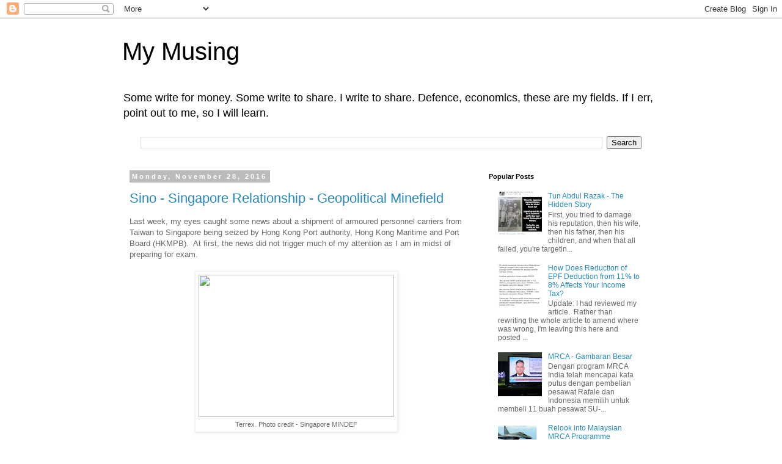

--- FILE ---
content_type: text/html; charset=UTF-8
request_url: https://themalaysianpatriot.blogspot.com/2016/11/
body_size: 24713
content:
<!DOCTYPE html>
<html class='v2' dir='ltr' lang='en'>
<head>
<link href='https://www.blogger.com/static/v1/widgets/4128112664-css_bundle_v2.css' rel='stylesheet' type='text/css'/>
<meta content='width=1100' name='viewport'/>
<meta content='text/html; charset=UTF-8' http-equiv='Content-Type'/>
<meta content='blogger' name='generator'/>
<link href='https://themalaysianpatriot.blogspot.com/favicon.ico' rel='icon' type='image/x-icon'/>
<link href='http://themalaysianpatriot.blogspot.com/2016/11/' rel='canonical'/>
<link rel="alternate" type="application/atom+xml" title="My Musing - Atom" href="https://themalaysianpatriot.blogspot.com/feeds/posts/default" />
<link rel="alternate" type="application/rss+xml" title="My Musing - RSS" href="https://themalaysianpatriot.blogspot.com/feeds/posts/default?alt=rss" />
<link rel="service.post" type="application/atom+xml" title="My Musing - Atom" href="https://draft.blogger.com/feeds/4080181341294430717/posts/default" />
<!--Can't find substitution for tag [blog.ieCssRetrofitLinks]-->
<meta content='http://themalaysianpatriot.blogspot.com/2016/11/' property='og:url'/>
<meta content='My Musing' property='og:title'/>
<meta content='Some write for money. Some write to share.  I write to share.  Defence, economics, these are my fields.  

If I err, point out to me, so I will learn. ' property='og:description'/>
<title>My Musing: November 2016</title>
<style id='page-skin-1' type='text/css'><!--
/*
-----------------------------------------------
Blogger Template Style
Name:     Simple
Designer: Blogger
URL:      www.blogger.com
----------------------------------------------- */
/* Content
----------------------------------------------- */
body {
font: normal normal 12px 'Trebuchet MS', Trebuchet, Verdana, sans-serif;
color: #666666;
background: #ffffff none repeat scroll top left;
padding: 0 0 0 0;
}
html body .region-inner {
min-width: 0;
max-width: 100%;
width: auto;
}
h2 {
font-size: 22px;
}
a:link {
text-decoration:none;
color: #2288bb;
}
a:visited {
text-decoration:none;
color: #888888;
}
a:hover {
text-decoration:underline;
color: #33aaff;
}
.body-fauxcolumn-outer .fauxcolumn-inner {
background: transparent none repeat scroll top left;
_background-image: none;
}
.body-fauxcolumn-outer .cap-top {
position: absolute;
z-index: 1;
height: 400px;
width: 100%;
}
.body-fauxcolumn-outer .cap-top .cap-left {
width: 100%;
background: transparent none repeat-x scroll top left;
_background-image: none;
}
.content-outer {
-moz-box-shadow: 0 0 0 rgba(0, 0, 0, .15);
-webkit-box-shadow: 0 0 0 rgba(0, 0, 0, .15);
-goog-ms-box-shadow: 0 0 0 #333333;
box-shadow: 0 0 0 rgba(0, 0, 0, .15);
margin-bottom: 1px;
}
.content-inner {
padding: 10px 40px;
}
.content-inner {
background-color: #ffffff;
}
/* Header
----------------------------------------------- */
.header-outer {
background: transparent none repeat-x scroll 0 -400px;
_background-image: none;
}
.Header h1 {
font: normal normal 40px 'Trebuchet MS',Trebuchet,Verdana,sans-serif;
color: #000000;
text-shadow: 0 0 0 rgba(0, 0, 0, .2);
}
.Header h1 a {
color: #000000;
}
.Header .description {
font-size: 18px;
color: #000000;
}
.header-inner .Header .titlewrapper {
padding: 22px 0;
}
.header-inner .Header .descriptionwrapper {
padding: 0 0;
}
/* Tabs
----------------------------------------------- */
.tabs-inner .section:first-child {
border-top: 0 solid #dddddd;
}
.tabs-inner .section:first-child ul {
margin-top: -1px;
border-top: 1px solid #dddddd;
border-left: 1px solid #dddddd;
border-right: 1px solid #dddddd;
}
.tabs-inner .widget ul {
background: transparent none repeat-x scroll 0 -800px;
_background-image: none;
border-bottom: 1px solid #dddddd;
margin-top: 0;
margin-left: -30px;
margin-right: -30px;
}
.tabs-inner .widget li a {
display: inline-block;
padding: .6em 1em;
font: normal normal 12px 'Trebuchet MS', Trebuchet, Verdana, sans-serif;
color: #000000;
border-left: 1px solid #ffffff;
border-right: 1px solid #dddddd;
}
.tabs-inner .widget li:first-child a {
border-left: none;
}
.tabs-inner .widget li.selected a, .tabs-inner .widget li a:hover {
color: #000000;
background-color: #eeeeee;
text-decoration: none;
}
/* Columns
----------------------------------------------- */
.main-outer {
border-top: 0 solid transparent;
}
.fauxcolumn-left-outer .fauxcolumn-inner {
border-right: 1px solid transparent;
}
.fauxcolumn-right-outer .fauxcolumn-inner {
border-left: 1px solid transparent;
}
/* Headings
----------------------------------------------- */
div.widget > h2,
div.widget h2.title {
margin: 0 0 1em 0;
font: normal bold 11px 'Trebuchet MS',Trebuchet,Verdana,sans-serif;
color: #000000;
}
/* Widgets
----------------------------------------------- */
.widget .zippy {
color: #999999;
text-shadow: 2px 2px 1px rgba(0, 0, 0, .1);
}
.widget .popular-posts ul {
list-style: none;
}
/* Posts
----------------------------------------------- */
h2.date-header {
font: normal bold 11px Arial, Tahoma, Helvetica, FreeSans, sans-serif;
}
.date-header span {
background-color: #bbbbbb;
color: #ffffff;
padding: 0.4em;
letter-spacing: 3px;
margin: inherit;
}
.main-inner {
padding-top: 35px;
padding-bottom: 65px;
}
.main-inner .column-center-inner {
padding: 0 0;
}
.main-inner .column-center-inner .section {
margin: 0 1em;
}
.post {
margin: 0 0 45px 0;
}
h3.post-title, .comments h4 {
font: normal normal 22px 'Trebuchet MS',Trebuchet,Verdana,sans-serif;
margin: .75em 0 0;
}
.post-body {
font-size: 110%;
line-height: 1.4;
position: relative;
}
.post-body img, .post-body .tr-caption-container, .Profile img, .Image img,
.BlogList .item-thumbnail img {
padding: 2px;
background: #ffffff;
border: 1px solid #eeeeee;
-moz-box-shadow: 1px 1px 5px rgba(0, 0, 0, .1);
-webkit-box-shadow: 1px 1px 5px rgba(0, 0, 0, .1);
box-shadow: 1px 1px 5px rgba(0, 0, 0, .1);
}
.post-body img, .post-body .tr-caption-container {
padding: 5px;
}
.post-body .tr-caption-container {
color: #666666;
}
.post-body .tr-caption-container img {
padding: 0;
background: transparent;
border: none;
-moz-box-shadow: 0 0 0 rgba(0, 0, 0, .1);
-webkit-box-shadow: 0 0 0 rgba(0, 0, 0, .1);
box-shadow: 0 0 0 rgba(0, 0, 0, .1);
}
.post-header {
margin: 0 0 1.5em;
line-height: 1.6;
font-size: 90%;
}
.post-footer {
margin: 20px -2px 0;
padding: 5px 10px;
color: #666666;
background-color: #eeeeee;
border-bottom: 1px solid #eeeeee;
line-height: 1.6;
font-size: 90%;
}
#comments .comment-author {
padding-top: 1.5em;
border-top: 1px solid transparent;
background-position: 0 1.5em;
}
#comments .comment-author:first-child {
padding-top: 0;
border-top: none;
}
.avatar-image-container {
margin: .2em 0 0;
}
#comments .avatar-image-container img {
border: 1px solid #eeeeee;
}
/* Comments
----------------------------------------------- */
.comments .comments-content .icon.blog-author {
background-repeat: no-repeat;
background-image: url([data-uri]);
}
.comments .comments-content .loadmore a {
border-top: 1px solid #999999;
border-bottom: 1px solid #999999;
}
.comments .comment-thread.inline-thread {
background-color: #eeeeee;
}
.comments .continue {
border-top: 2px solid #999999;
}
/* Accents
---------------------------------------------- */
.section-columns td.columns-cell {
border-left: 1px solid transparent;
}
.blog-pager {
background: transparent url(//www.blogblog.com/1kt/simple/paging_dot.png) repeat-x scroll top center;
}
.blog-pager-older-link, .home-link,
.blog-pager-newer-link {
background-color: #ffffff;
padding: 5px;
}
.footer-outer {
border-top: 1px dashed #bbbbbb;
}
/* Mobile
----------------------------------------------- */
body.mobile  {
background-size: auto;
}
.mobile .body-fauxcolumn-outer {
background: transparent none repeat scroll top left;
}
.mobile .body-fauxcolumn-outer .cap-top {
background-size: 100% auto;
}
.mobile .content-outer {
-webkit-box-shadow: 0 0 3px rgba(0, 0, 0, .15);
box-shadow: 0 0 3px rgba(0, 0, 0, .15);
}
.mobile .tabs-inner .widget ul {
margin-left: 0;
margin-right: 0;
}
.mobile .post {
margin: 0;
}
.mobile .main-inner .column-center-inner .section {
margin: 0;
}
.mobile .date-header span {
padding: 0.1em 10px;
margin: 0 -10px;
}
.mobile h3.post-title {
margin: 0;
}
.mobile .blog-pager {
background: transparent none no-repeat scroll top center;
}
.mobile .footer-outer {
border-top: none;
}
.mobile .main-inner, .mobile .footer-inner {
background-color: #ffffff;
}
.mobile-index-contents {
color: #666666;
}
.mobile-link-button {
background-color: #2288bb;
}
.mobile-link-button a:link, .mobile-link-button a:visited {
color: #ffffff;
}
.mobile .tabs-inner .section:first-child {
border-top: none;
}
.mobile .tabs-inner .PageList .widget-content {
background-color: #eeeeee;
color: #000000;
border-top: 1px solid #dddddd;
border-bottom: 1px solid #dddddd;
}
.mobile .tabs-inner .PageList .widget-content .pagelist-arrow {
border-left: 1px solid #dddddd;
}

--></style>
<style id='template-skin-1' type='text/css'><!--
body {
min-width: 960px;
}
.content-outer, .content-fauxcolumn-outer, .region-inner {
min-width: 960px;
max-width: 960px;
_width: 960px;
}
.main-inner .columns {
padding-left: 0px;
padding-right: 310px;
}
.main-inner .fauxcolumn-center-outer {
left: 0px;
right: 310px;
/* IE6 does not respect left and right together */
_width: expression(this.parentNode.offsetWidth -
parseInt("0px") -
parseInt("310px") + 'px');
}
.main-inner .fauxcolumn-left-outer {
width: 0px;
}
.main-inner .fauxcolumn-right-outer {
width: 310px;
}
.main-inner .column-left-outer {
width: 0px;
right: 100%;
margin-left: -0px;
}
.main-inner .column-right-outer {
width: 310px;
margin-right: -310px;
}
#layout {
min-width: 0;
}
#layout .content-outer {
min-width: 0;
width: 800px;
}
#layout .region-inner {
min-width: 0;
width: auto;
}
body#layout div.add_widget {
padding: 8px;
}
body#layout div.add_widget a {
margin-left: 32px;
}
--></style>
<link href='https://draft.blogger.com/dyn-css/authorization.css?targetBlogID=4080181341294430717&amp;zx=5e13e7be-7503-4b0f-96e1-5281e8f07182' media='none' onload='if(media!=&#39;all&#39;)media=&#39;all&#39;' rel='stylesheet'/><noscript><link href='https://draft.blogger.com/dyn-css/authorization.css?targetBlogID=4080181341294430717&amp;zx=5e13e7be-7503-4b0f-96e1-5281e8f07182' rel='stylesheet'/></noscript>
<meta name='google-adsense-platform-account' content='ca-host-pub-1556223355139109'/>
<meta name='google-adsense-platform-domain' content='blogspot.com'/>

<!-- data-ad-client=ca-pub-4373772036262098 -->

</head>
<body class='loading variant-simplysimple'>
<div class='navbar section' id='navbar' name='Navbar'><div class='widget Navbar' data-version='1' id='Navbar1'><script type="text/javascript">
    function setAttributeOnload(object, attribute, val) {
      if(window.addEventListener) {
        window.addEventListener('load',
          function(){ object[attribute] = val; }, false);
      } else {
        window.attachEvent('onload', function(){ object[attribute] = val; });
      }
    }
  </script>
<div id="navbar-iframe-container"></div>
<script type="text/javascript" src="https://apis.google.com/js/platform.js"></script>
<script type="text/javascript">
      gapi.load("gapi.iframes:gapi.iframes.style.bubble", function() {
        if (gapi.iframes && gapi.iframes.getContext) {
          gapi.iframes.getContext().openChild({
              url: 'https://draft.blogger.com/navbar/4080181341294430717?origin\x3dhttps://themalaysianpatriot.blogspot.com',
              where: document.getElementById("navbar-iframe-container"),
              id: "navbar-iframe"
          });
        }
      });
    </script><script type="text/javascript">
(function() {
var script = document.createElement('script');
script.type = 'text/javascript';
script.src = '//pagead2.googlesyndication.com/pagead/js/google_top_exp.js';
var head = document.getElementsByTagName('head')[0];
if (head) {
head.appendChild(script);
}})();
</script>
</div></div>
<div class='body-fauxcolumns'>
<div class='fauxcolumn-outer body-fauxcolumn-outer'>
<div class='cap-top'>
<div class='cap-left'></div>
<div class='cap-right'></div>
</div>
<div class='fauxborder-left'>
<div class='fauxborder-right'></div>
<div class='fauxcolumn-inner'>
</div>
</div>
<div class='cap-bottom'>
<div class='cap-left'></div>
<div class='cap-right'></div>
</div>
</div>
</div>
<div class='content'>
<div class='content-fauxcolumns'>
<div class='fauxcolumn-outer content-fauxcolumn-outer'>
<div class='cap-top'>
<div class='cap-left'></div>
<div class='cap-right'></div>
</div>
<div class='fauxborder-left'>
<div class='fauxborder-right'></div>
<div class='fauxcolumn-inner'>
</div>
</div>
<div class='cap-bottom'>
<div class='cap-left'></div>
<div class='cap-right'></div>
</div>
</div>
</div>
<div class='content-outer'>
<div class='content-cap-top cap-top'>
<div class='cap-left'></div>
<div class='cap-right'></div>
</div>
<div class='fauxborder-left content-fauxborder-left'>
<div class='fauxborder-right content-fauxborder-right'></div>
<div class='content-inner'>
<header>
<div class='header-outer'>
<div class='header-cap-top cap-top'>
<div class='cap-left'></div>
<div class='cap-right'></div>
</div>
<div class='fauxborder-left header-fauxborder-left'>
<div class='fauxborder-right header-fauxborder-right'></div>
<div class='region-inner header-inner'>
<div class='header section' id='header' name='Header'><div class='widget Header' data-version='1' id='Header1'>
<div id='header-inner'>
<div class='titlewrapper'>
<h1 class='title'>
<a href='https://themalaysianpatriot.blogspot.com/'>
My Musing
</a>
</h1>
</div>
<div class='descriptionwrapper'>
<p class='description'><span>Some write for money. Some write to share.  I write to share.  Defence, economics, these are my fields.  

If I err, point out to me, so I will learn. </span></p>
</div>
</div>
</div></div>
</div>
</div>
<div class='header-cap-bottom cap-bottom'>
<div class='cap-left'></div>
<div class='cap-right'></div>
</div>
</div>
</header>
<div class='tabs-outer'>
<div class='tabs-cap-top cap-top'>
<div class='cap-left'></div>
<div class='cap-right'></div>
</div>
<div class='fauxborder-left tabs-fauxborder-left'>
<div class='fauxborder-right tabs-fauxborder-right'></div>
<div class='region-inner tabs-inner'>
<div class='tabs section' id='crosscol' name='Cross-Column'><div class='widget BlogSearch' data-version='1' id='BlogSearch1'>
<h2 class='title'>Search This Blog</h2>
<div class='widget-content'>
<div id='BlogSearch1_form'>
<form action='https://themalaysianpatriot.blogspot.com/search' class='gsc-search-box' target='_top'>
<table cellpadding='0' cellspacing='0' class='gsc-search-box'>
<tbody>
<tr>
<td class='gsc-input'>
<input autocomplete='off' class='gsc-input' name='q' size='10' title='search' type='text' value=''/>
</td>
<td class='gsc-search-button'>
<input class='gsc-search-button' title='search' type='submit' value='Search'/>
</td>
</tr>
</tbody>
</table>
</form>
</div>
</div>
<div class='clear'></div>
</div></div>
<div class='tabs no-items section' id='crosscol-overflow' name='Cross-Column 2'></div>
</div>
</div>
<div class='tabs-cap-bottom cap-bottom'>
<div class='cap-left'></div>
<div class='cap-right'></div>
</div>
</div>
<div class='main-outer'>
<div class='main-cap-top cap-top'>
<div class='cap-left'></div>
<div class='cap-right'></div>
</div>
<div class='fauxborder-left main-fauxborder-left'>
<div class='fauxborder-right main-fauxborder-right'></div>
<div class='region-inner main-inner'>
<div class='columns fauxcolumns'>
<div class='fauxcolumn-outer fauxcolumn-center-outer'>
<div class='cap-top'>
<div class='cap-left'></div>
<div class='cap-right'></div>
</div>
<div class='fauxborder-left'>
<div class='fauxborder-right'></div>
<div class='fauxcolumn-inner'>
</div>
</div>
<div class='cap-bottom'>
<div class='cap-left'></div>
<div class='cap-right'></div>
</div>
</div>
<div class='fauxcolumn-outer fauxcolumn-left-outer'>
<div class='cap-top'>
<div class='cap-left'></div>
<div class='cap-right'></div>
</div>
<div class='fauxborder-left'>
<div class='fauxborder-right'></div>
<div class='fauxcolumn-inner'>
</div>
</div>
<div class='cap-bottom'>
<div class='cap-left'></div>
<div class='cap-right'></div>
</div>
</div>
<div class='fauxcolumn-outer fauxcolumn-right-outer'>
<div class='cap-top'>
<div class='cap-left'></div>
<div class='cap-right'></div>
</div>
<div class='fauxborder-left'>
<div class='fauxborder-right'></div>
<div class='fauxcolumn-inner'>
</div>
</div>
<div class='cap-bottom'>
<div class='cap-left'></div>
<div class='cap-right'></div>
</div>
</div>
<!-- corrects IE6 width calculation -->
<div class='columns-inner'>
<div class='column-center-outer'>
<div class='column-center-inner'>
<div class='main section' id='main' name='Main'><div class='widget Blog' data-version='1' id='Blog1'>
<div class='blog-posts hfeed'>

          <div class="date-outer">
        
<h2 class='date-header'><span>Monday, November 28, 2016</span></h2>

          <div class="date-posts">
        
<div class='post-outer'>
<div class='post hentry uncustomized-post-template' itemprop='blogPost' itemscope='itemscope' itemtype='http://schema.org/BlogPosting'>
<meta content='https://www.mindef.gov.sg/content/dam/imindef_media_library/photos/cyberpioneer/features/2014/oct/feature1/gallery/5237_178.jpg' itemprop='image_url'/>
<meta content='4080181341294430717' itemprop='blogId'/>
<meta content='7576440978022727277' itemprop='postId'/>
<a name='7576440978022727277'></a>
<h3 class='post-title entry-title' itemprop='name'>
<a href='https://themalaysianpatriot.blogspot.com/2016/11/sino-singapore-relationship.html'>Sino - Singapore Relationship - Geopolitical Minefield</a>
</h3>
<div class='post-header'>
<div class='post-header-line-1'></div>
</div>
<div class='post-body entry-content' id='post-body-7576440978022727277' itemprop='description articleBody'>
<div class="separator" style="clear: both; text-align: center;">
</div>
<div class="separator" style="clear: both; text-align: left;">
Last week, my eyes caught some news about a shipment of armoured personnel carriers from Taiwan to Singapore being seized by Hong Kong Port authority, Hong Kong Maritime and Port Board (HKMPB). &#160;At first, the news did not trigger much of my attention as I am in midst of preparing for exam.</div>
<br>
<table align="center" cellpadding="0" cellspacing="0" class="tr-caption-container" style="margin-left: auto; margin-right: auto; text-align: center;"><tbody>
<tr><td style="text-align: center;"><a href="https://www.mindef.gov.sg/content/dam/imindef_media_library/photos/cyberpioneer/features/2014/oct/feature1/gallery/5237_178.jpg" imageanchor="1" style="margin-left: auto; margin-right: auto;"><img border="0" height="233" src="https://www.mindef.gov.sg/content/dam/imindef_media_library/photos/cyberpioneer/features/2014/oct/feature1/gallery/5237_178.jpg" width="320"></a></td></tr>
<tr><td class="tr-caption" style="text-align: center;">Terrex. Photo credit - Singapore MINDEF</td></tr>
</tbody></table>
<br>
<br>
<div style='clear: both;'></div>
</div>
<div class='jump-link'>
<a href='https://themalaysianpatriot.blogspot.com/2016/11/sino-singapore-relationship.html#more' title='Sino - Singapore Relationship - Geopolitical Minefield'>Read more &#187;</a>
</div>
<div class='post-footer'>
<div class='post-footer-line post-footer-line-1'>
<span class='post-author vcard'>
Posted by
<span class='fn' itemprop='author' itemscope='itemscope' itemtype='http://schema.org/Person'>
<meta content='https://draft.blogger.com/profile/03295022851205233703' itemprop='url'/>
<a class='g-profile' href='https://draft.blogger.com/profile/03295022851205233703' rel='author' title='author profile'>
<span itemprop='name'>Danny Liew</span>
</a>
</span>
</span>
<span class='post-timestamp'>
at
<meta content='http://themalaysianpatriot.blogspot.com/2016/11/sino-singapore-relationship.html' itemprop='url'/>
<a class='timestamp-link' href='https://themalaysianpatriot.blogspot.com/2016/11/sino-singapore-relationship.html' rel='bookmark' title='permanent link'><abbr class='published' itemprop='datePublished' title='2016-11-28T20:27:00+08:00'>8:27&#8239;PM</abbr></a>
</span>
<span class='post-comment-link'>
<a class='comment-link' href='https://themalaysianpatriot.blogspot.com/2016/11/sino-singapore-relationship.html#comment-form' onclick=''>
No comments:
  </a>
</span>
<span class='post-icons'>
<span class='item-control blog-admin pid-28832700'>
<a href='https://draft.blogger.com/post-edit.g?blogID=4080181341294430717&postID=7576440978022727277&from=pencil' title='Edit Post'>
<img alt='' class='icon-action' height='18' src='https://resources.blogblog.com/img/icon18_edit_allbkg.gif' width='18'/>
</a>
</span>
</span>
<div class='post-share-buttons goog-inline-block'>
<a class='goog-inline-block share-button sb-email' href='https://draft.blogger.com/share-post.g?blogID=4080181341294430717&postID=7576440978022727277&target=email' target='_blank' title='Email This'><span class='share-button-link-text'>Email This</span></a><a class='goog-inline-block share-button sb-blog' href='https://draft.blogger.com/share-post.g?blogID=4080181341294430717&postID=7576440978022727277&target=blog' onclick='window.open(this.href, "_blank", "height=270,width=475"); return false;' target='_blank' title='BlogThis!'><span class='share-button-link-text'>BlogThis!</span></a><a class='goog-inline-block share-button sb-twitter' href='https://draft.blogger.com/share-post.g?blogID=4080181341294430717&postID=7576440978022727277&target=twitter' target='_blank' title='Share to X'><span class='share-button-link-text'>Share to X</span></a><a class='goog-inline-block share-button sb-facebook' href='https://draft.blogger.com/share-post.g?blogID=4080181341294430717&postID=7576440978022727277&target=facebook' onclick='window.open(this.href, "_blank", "height=430,width=640"); return false;' target='_blank' title='Share to Facebook'><span class='share-button-link-text'>Share to Facebook</span></a><a class='goog-inline-block share-button sb-pinterest' href='https://draft.blogger.com/share-post.g?blogID=4080181341294430717&postID=7576440978022727277&target=pinterest' target='_blank' title='Share to Pinterest'><span class='share-button-link-text'>Share to Pinterest</span></a>
</div>
</div>
<div class='post-footer-line post-footer-line-2'>
<span class='post-labels'>
Labels:
<a href='https://themalaysianpatriot.blogspot.com/search/label/China' rel='tag'>China</a>,
<a href='https://themalaysianpatriot.blogspot.com/search/label/Geopolitics' rel='tag'>Geopolitics</a>,
<a href='https://themalaysianpatriot.blogspot.com/search/label/Malaysia' rel='tag'>Malaysia</a>,
<a href='https://themalaysianpatriot.blogspot.com/search/label/Singapore' rel='tag'>Singapore</a>,
<a href='https://themalaysianpatriot.blogspot.com/search/label/Taiwan' rel='tag'>Taiwan</a>
</span>
</div>
<div class='post-footer-line post-footer-line-3'>
<span class='post-location'>
</span>
</div>
</div>
</div>
</div>

          </div></div>
        

          <div class="date-outer">
        
<h2 class='date-header'><span>Saturday, November 26, 2016</span></h2>

          <div class="date-posts">
        
<div class='post-outer'>
<div class='post hentry uncustomized-post-template' itemprop='blogPost' itemscope='itemscope' itemtype='http://schema.org/BlogPosting'>
<meta content='4080181341294430717' itemprop='blogId'/>
<meta content='2811128949580638629' itemprop='postId'/>
<a name='2811128949580638629'></a>
<h3 class='post-title entry-title' itemprop='name'>
<a href='https://themalaysianpatriot.blogspot.com/2016/11/permasalahan-rohingya-di-myanmar.html'>Permasalahan Rohingya di Myanmar</a>
</h3>
<div class='post-header'>
<div class='post-header-line-1'></div>
</div>
<div class='post-body entry-content' id='post-body-2811128949580638629' itemprop='description articleBody'>
<div dir="ltr">
<i>This is written by my friend, Rafe Rahmat of Kelab Peminat Sejarah Militer (KPSM). He has his own blog, <a href="http://konflikdanmiliter.blogspot.my/?m=1" target="_blank">Konflik &amp; Sejarah Militer</a>. &#160;It is a recommended read. &#160;For this article, I have compiled all 3 articles into one single source for future reference and reading.</i></div>
<div dir="ltr">
</div>
<div style='clear: both;'></div>
</div>
<div class='jump-link'>
<a href='https://themalaysianpatriot.blogspot.com/2016/11/permasalahan-rohingya-di-myanmar.html#more' title='Permasalahan Rohingya di Myanmar'>Read more &#187;</a>
</div>
<div class='post-footer'>
<div class='post-footer-line post-footer-line-1'>
<span class='post-author vcard'>
Posted by
<span class='fn' itemprop='author' itemscope='itemscope' itemtype='http://schema.org/Person'>
<meta content='https://draft.blogger.com/profile/03295022851205233703' itemprop='url'/>
<a class='g-profile' href='https://draft.blogger.com/profile/03295022851205233703' rel='author' title='author profile'>
<span itemprop='name'>Danny Liew</span>
</a>
</span>
</span>
<span class='post-timestamp'>
at
<meta content='http://themalaysianpatriot.blogspot.com/2016/11/permasalahan-rohingya-di-myanmar.html' itemprop='url'/>
<a class='timestamp-link' href='https://themalaysianpatriot.blogspot.com/2016/11/permasalahan-rohingya-di-myanmar.html' rel='bookmark' title='permanent link'><abbr class='published' itemprop='datePublished' title='2016-11-26T14:57:00+08:00'>2:57&#8239;PM</abbr></a>
</span>
<span class='post-comment-link'>
<a class='comment-link' href='https://themalaysianpatriot.blogspot.com/2016/11/permasalahan-rohingya-di-myanmar.html#comment-form' onclick=''>
No comments:
  </a>
</span>
<span class='post-icons'>
<span class='item-control blog-admin pid-28832700'>
<a href='https://draft.blogger.com/post-edit.g?blogID=4080181341294430717&postID=2811128949580638629&from=pencil' title='Edit Post'>
<img alt='' class='icon-action' height='18' src='https://resources.blogblog.com/img/icon18_edit_allbkg.gif' width='18'/>
</a>
</span>
</span>
<div class='post-share-buttons goog-inline-block'>
<a class='goog-inline-block share-button sb-email' href='https://draft.blogger.com/share-post.g?blogID=4080181341294430717&postID=2811128949580638629&target=email' target='_blank' title='Email This'><span class='share-button-link-text'>Email This</span></a><a class='goog-inline-block share-button sb-blog' href='https://draft.blogger.com/share-post.g?blogID=4080181341294430717&postID=2811128949580638629&target=blog' onclick='window.open(this.href, "_blank", "height=270,width=475"); return false;' target='_blank' title='BlogThis!'><span class='share-button-link-text'>BlogThis!</span></a><a class='goog-inline-block share-button sb-twitter' href='https://draft.blogger.com/share-post.g?blogID=4080181341294430717&postID=2811128949580638629&target=twitter' target='_blank' title='Share to X'><span class='share-button-link-text'>Share to X</span></a><a class='goog-inline-block share-button sb-facebook' href='https://draft.blogger.com/share-post.g?blogID=4080181341294430717&postID=2811128949580638629&target=facebook' onclick='window.open(this.href, "_blank", "height=430,width=640"); return false;' target='_blank' title='Share to Facebook'><span class='share-button-link-text'>Share to Facebook</span></a><a class='goog-inline-block share-button sb-pinterest' href='https://draft.blogger.com/share-post.g?blogID=4080181341294430717&postID=2811128949580638629&target=pinterest' target='_blank' title='Share to Pinterest'><span class='share-button-link-text'>Share to Pinterest</span></a>
</div>
</div>
<div class='post-footer-line post-footer-line-2'>
<span class='post-labels'>
</span>
</div>
<div class='post-footer-line post-footer-line-3'>
<span class='post-location'>
</span>
</div>
</div>
</div>
</div>

          </div></div>
        

          <div class="date-outer">
        
<h2 class='date-header'><span>Friday, November 25, 2016</span></h2>

          <div class="date-posts">
        
<div class='post-outer'>
<div class='post hentry uncustomized-post-template' itemprop='blogPost' itemscope='itemscope' itemtype='http://schema.org/BlogPosting'>
<meta content='https://blogger.googleusercontent.com/img/b/R29vZ2xl/AVvXsEjCyufhNvKU9kQ5MJAvtpVnImGCexa3hTnM-cu8uHe3IWzAh3G-aUbEmv_rK9gPrL4nLwYWTqxtVErEyUMhxxNWf4HBQYha1FxFPojuJflXF36i8y3ea409PGwaKvPJiOhsi3Lo3F7CV2Xy/s400/FB_IMG_1475862850934.jpg' itemprop='image_url'/>
<meta content='4080181341294430717' itemprop='blogId'/>
<meta content='5285913795496023188' itemprop='postId'/>
<a name='5285913795496023188'></a>
<h3 class='post-title entry-title' itemprop='name'>
<a href='https://themalaysianpatriot.blogspot.com/2016/11/till-we-remember-5th-pillar-or-rukun.html'>Till We Remember 5th Pillar of Rukun Negara</a>
</h3>
<div class='post-header'>
<div class='post-header-line-1'></div>
</div>
<div class='post-body entry-content' id='post-body-5285913795496023188' itemprop='description articleBody'>
In light of yesterday&#39;s hottest news in town, I feel I need to apologise to the unnamed local government enforcement agency which had decided to issue camouflage uniform to their <a href="http://themalaysianpatriot.blogspot.my/2016/10/look-what-i-found-being-shared-around.html?m=1" target="_blank">personnel</a>.<br>
<div>
</div>
<div style='clear: both;'></div>
</div>
<div class='jump-link'>
<a href='https://themalaysianpatriot.blogspot.com/2016/11/till-we-remember-5th-pillar-or-rukun.html#more' title='Till We Remember 5th Pillar of Rukun Negara'>Read more &#187;</a>
</div>
<div class='post-footer'>
<div class='post-footer-line post-footer-line-1'>
<span class='post-author vcard'>
Posted by
<span class='fn' itemprop='author' itemscope='itemscope' itemtype='http://schema.org/Person'>
<meta content='https://draft.blogger.com/profile/03295022851205233703' itemprop='url'/>
<a class='g-profile' href='https://draft.blogger.com/profile/03295022851205233703' rel='author' title='author profile'>
<span itemprop='name'>Danny Liew</span>
</a>
</span>
</span>
<span class='post-timestamp'>
at
<meta content='http://themalaysianpatriot.blogspot.com/2016/11/till-we-remember-5th-pillar-or-rukun.html' itemprop='url'/>
<a class='timestamp-link' href='https://themalaysianpatriot.blogspot.com/2016/11/till-we-remember-5th-pillar-or-rukun.html' rel='bookmark' title='permanent link'><abbr class='published' itemprop='datePublished' title='2016-11-25T22:09:00+08:00'>10:09&#8239;PM</abbr></a>
</span>
<span class='post-comment-link'>
<a class='comment-link' href='https://themalaysianpatriot.blogspot.com/2016/11/till-we-remember-5th-pillar-or-rukun.html#comment-form' onclick=''>
No comments:
  </a>
</span>
<span class='post-icons'>
<span class='item-control blog-admin pid-28832700'>
<a href='https://draft.blogger.com/post-edit.g?blogID=4080181341294430717&postID=5285913795496023188&from=pencil' title='Edit Post'>
<img alt='' class='icon-action' height='18' src='https://resources.blogblog.com/img/icon18_edit_allbkg.gif' width='18'/>
</a>
</span>
</span>
<div class='post-share-buttons goog-inline-block'>
<a class='goog-inline-block share-button sb-email' href='https://draft.blogger.com/share-post.g?blogID=4080181341294430717&postID=5285913795496023188&target=email' target='_blank' title='Email This'><span class='share-button-link-text'>Email This</span></a><a class='goog-inline-block share-button sb-blog' href='https://draft.blogger.com/share-post.g?blogID=4080181341294430717&postID=5285913795496023188&target=blog' onclick='window.open(this.href, "_blank", "height=270,width=475"); return false;' target='_blank' title='BlogThis!'><span class='share-button-link-text'>BlogThis!</span></a><a class='goog-inline-block share-button sb-twitter' href='https://draft.blogger.com/share-post.g?blogID=4080181341294430717&postID=5285913795496023188&target=twitter' target='_blank' title='Share to X'><span class='share-button-link-text'>Share to X</span></a><a class='goog-inline-block share-button sb-facebook' href='https://draft.blogger.com/share-post.g?blogID=4080181341294430717&postID=5285913795496023188&target=facebook' onclick='window.open(this.href, "_blank", "height=430,width=640"); return false;' target='_blank' title='Share to Facebook'><span class='share-button-link-text'>Share to Facebook</span></a><a class='goog-inline-block share-button sb-pinterest' href='https://draft.blogger.com/share-post.g?blogID=4080181341294430717&postID=5285913795496023188&target=pinterest' target='_blank' title='Share to Pinterest'><span class='share-button-link-text'>Share to Pinterest</span></a>
</div>
</div>
<div class='post-footer-line post-footer-line-2'>
<span class='post-labels'>
Labels:
<a href='https://themalaysianpatriot.blogspot.com/search/label/Local%20Government' rel='tag'>Local Government</a>
</span>
</div>
<div class='post-footer-line post-footer-line-3'>
<span class='post-location'>
</span>
</div>
</div>
</div>
</div>

          </div></div>
        

          <div class="date-outer">
        
<h2 class='date-header'><span>Monday, November 21, 2016</span></h2>

          <div class="date-posts">
        
<div class='post-outer'>
<div class='post hentry uncustomized-post-template' itemprop='blogPost' itemscope='itemscope' itemtype='http://schema.org/BlogPosting'>
<meta content='https://blogger.googleusercontent.com/img/b/R29vZ2xl/AVvXsEgWMr26AzEFurVU4u9iOyv-fvONcyHjpiz_R9WakU2b1r3ta0a8JS6mNOkQu9mSGCIY7MdkT64kjzi7TN0atiT8ntR2X4j7K9UB0-K6mG9eYK_JDzGKtyB91YTdlu0s-mQ_OhNzxx8j73gk/s320/20161120_181823.jpg' itemprop='image_url'/>
<meta content='4080181341294430717' itemprop='blogId'/>
<meta content='2027485897180460107' itemprop='postId'/>
<a name='2027485897180460107'></a>
<h3 class='post-title entry-title' itemprop='name'>
<a href='https://themalaysianpatriot.blogspot.com/2016/11/rmn-difficult-times-called-for.html'>RMN - Difficult Times called for Difficult Measure</a>
</h3>
<div class='post-header'>
<div class='post-header-line-1'></div>
</div>
<div class='post-body entry-content' id='post-body-2027485897180460107' itemprop='description articleBody'>
Yesterday was a crazy day. &#160;I nearly missed my flight due to my mistake of wrongly reading the flight schedule. &#160;I had to huff and puff all the way to the airport with only 5 minutes to spare.<br>
<br>
<div style='clear: both;'></div>
</div>
<div class='jump-link'>
<a href='https://themalaysianpatriot.blogspot.com/2016/11/rmn-difficult-times-called-for.html#more' title='RMN - Difficult Times called for Difficult Measure'>Read more &#187;</a>
</div>
<div class='post-footer'>
<div class='post-footer-line post-footer-line-1'>
<span class='post-author vcard'>
Posted by
<span class='fn' itemprop='author' itemscope='itemscope' itemtype='http://schema.org/Person'>
<meta content='https://draft.blogger.com/profile/03295022851205233703' itemprop='url'/>
<a class='g-profile' href='https://draft.blogger.com/profile/03295022851205233703' rel='author' title='author profile'>
<span itemprop='name'>Danny Liew</span>
</a>
</span>
</span>
<span class='post-timestamp'>
at
<meta content='http://themalaysianpatriot.blogspot.com/2016/11/rmn-difficult-times-called-for.html' itemprop='url'/>
<a class='timestamp-link' href='https://themalaysianpatriot.blogspot.com/2016/11/rmn-difficult-times-called-for.html' rel='bookmark' title='permanent link'><abbr class='published' itemprop='datePublished' title='2016-11-21T10:10:00+08:00'>10:10&#8239;AM</abbr></a>
</span>
<span class='post-comment-link'>
<a class='comment-link' href='https://themalaysianpatriot.blogspot.com/2016/11/rmn-difficult-times-called-for.html#comment-form' onclick=''>
No comments:
  </a>
</span>
<span class='post-icons'>
<span class='item-control blog-admin pid-28832700'>
<a href='https://draft.blogger.com/post-edit.g?blogID=4080181341294430717&postID=2027485897180460107&from=pencil' title='Edit Post'>
<img alt='' class='icon-action' height='18' src='https://resources.blogblog.com/img/icon18_edit_allbkg.gif' width='18'/>
</a>
</span>
</span>
<div class='post-share-buttons goog-inline-block'>
<a class='goog-inline-block share-button sb-email' href='https://draft.blogger.com/share-post.g?blogID=4080181341294430717&postID=2027485897180460107&target=email' target='_blank' title='Email This'><span class='share-button-link-text'>Email This</span></a><a class='goog-inline-block share-button sb-blog' href='https://draft.blogger.com/share-post.g?blogID=4080181341294430717&postID=2027485897180460107&target=blog' onclick='window.open(this.href, "_blank", "height=270,width=475"); return false;' target='_blank' title='BlogThis!'><span class='share-button-link-text'>BlogThis!</span></a><a class='goog-inline-block share-button sb-twitter' href='https://draft.blogger.com/share-post.g?blogID=4080181341294430717&postID=2027485897180460107&target=twitter' target='_blank' title='Share to X'><span class='share-button-link-text'>Share to X</span></a><a class='goog-inline-block share-button sb-facebook' href='https://draft.blogger.com/share-post.g?blogID=4080181341294430717&postID=2027485897180460107&target=facebook' onclick='window.open(this.href, "_blank", "height=430,width=640"); return false;' target='_blank' title='Share to Facebook'><span class='share-button-link-text'>Share to Facebook</span></a><a class='goog-inline-block share-button sb-pinterest' href='https://draft.blogger.com/share-post.g?blogID=4080181341294430717&postID=2027485897180460107&target=pinterest' target='_blank' title='Share to Pinterest'><span class='share-button-link-text'>Share to Pinterest</span></a>
</div>
</div>
<div class='post-footer-line post-footer-line-2'>
<span class='post-labels'>
Labels:
<a href='https://themalaysianpatriot.blogspot.com/search/label/RMN' rel='tag'>RMN</a>
</span>
</div>
<div class='post-footer-line post-footer-line-3'>
<span class='post-location'>
</span>
</div>
</div>
</div>
</div>

          </div></div>
        

          <div class="date-outer">
        
<h2 class='date-header'><span>Thursday, November 17, 2016</span></h2>

          <div class="date-posts">
        
<div class='post-outer'>
<div class='post hentry uncustomized-post-template' itemprop='blogPost' itemscope='itemscope' itemtype='http://schema.org/BlogPosting'>
<meta content='https://blogger.googleusercontent.com/img/b/R29vZ2xl/AVvXsEjeN4QR6fPtCF1ZyRxxtt05wLa2dQGaDZ960Dwm1ro5T5pnaSe5WmTMHDEKhgcqA7M-CZ6IVuWmBozjWGpmVuWdT9GuNRfquDDHRc7rg0QOJE-Qp3-Jyk1RWGmxP48Q76kFWW2OlX_VHLCw/s400/20161116_144045.jpg' itemprop='image_url'/>
<meta content='4080181341294430717' itemprop='blogId'/>
<meta content='8067742253692299022' itemprop='postId'/>
<a name='8067742253692299022'></a>
<h3 class='post-title entry-title' itemprop='name'>
<a href='https://themalaysianpatriot.blogspot.com/2016/11/things-we-fight-for.html'>Things We Fight For</a>
</h3>
<div class='post-header'>
<div class='post-header-line-1'></div>
</div>
<div class='post-body entry-content' id='post-body-8067742253692299022' itemprop='description articleBody'>
<div dir="ltr">
Yesterday, I travelled back to Sarawak for a short break.&#160; Fallen asleep as soon as my flight took off, I woke up about 15 minutes to arrival. </div>
<div class="separator" style="clear: both; text-align: center;">
</div>
<br>
<div style='clear: both;'></div>
</div>
<div class='jump-link'>
<a href='https://themalaysianpatriot.blogspot.com/2016/11/things-we-fight-for.html#more' title='Things We Fight For'>Read more &#187;</a>
</div>
<div class='post-footer'>
<div class='post-footer-line post-footer-line-1'>
<span class='post-author vcard'>
Posted by
<span class='fn' itemprop='author' itemscope='itemscope' itemtype='http://schema.org/Person'>
<meta content='https://draft.blogger.com/profile/03295022851205233703' itemprop='url'/>
<a class='g-profile' href='https://draft.blogger.com/profile/03295022851205233703' rel='author' title='author profile'>
<span itemprop='name'>Danny Liew</span>
</a>
</span>
</span>
<span class='post-timestamp'>
at
<meta content='http://themalaysianpatriot.blogspot.com/2016/11/things-we-fight-for.html' itemprop='url'/>
<a class='timestamp-link' href='https://themalaysianpatriot.blogspot.com/2016/11/things-we-fight-for.html' rel='bookmark' title='permanent link'><abbr class='published' itemprop='datePublished' title='2016-11-17T20:17:00+08:00'>8:17&#8239;PM</abbr></a>
</span>
<span class='post-comment-link'>
<a class='comment-link' href='https://themalaysianpatriot.blogspot.com/2016/11/things-we-fight-for.html#comment-form' onclick=''>
No comments:
  </a>
</span>
<span class='post-icons'>
<span class='item-control blog-admin pid-28832700'>
<a href='https://draft.blogger.com/post-edit.g?blogID=4080181341294430717&postID=8067742253692299022&from=pencil' title='Edit Post'>
<img alt='' class='icon-action' height='18' src='https://resources.blogblog.com/img/icon18_edit_allbkg.gif' width='18'/>
</a>
</span>
</span>
<div class='post-share-buttons goog-inline-block'>
<a class='goog-inline-block share-button sb-email' href='https://draft.blogger.com/share-post.g?blogID=4080181341294430717&postID=8067742253692299022&target=email' target='_blank' title='Email This'><span class='share-button-link-text'>Email This</span></a><a class='goog-inline-block share-button sb-blog' href='https://draft.blogger.com/share-post.g?blogID=4080181341294430717&postID=8067742253692299022&target=blog' onclick='window.open(this.href, "_blank", "height=270,width=475"); return false;' target='_blank' title='BlogThis!'><span class='share-button-link-text'>BlogThis!</span></a><a class='goog-inline-block share-button sb-twitter' href='https://draft.blogger.com/share-post.g?blogID=4080181341294430717&postID=8067742253692299022&target=twitter' target='_blank' title='Share to X'><span class='share-button-link-text'>Share to X</span></a><a class='goog-inline-block share-button sb-facebook' href='https://draft.blogger.com/share-post.g?blogID=4080181341294430717&postID=8067742253692299022&target=facebook' onclick='window.open(this.href, "_blank", "height=430,width=640"); return false;' target='_blank' title='Share to Facebook'><span class='share-button-link-text'>Share to Facebook</span></a><a class='goog-inline-block share-button sb-pinterest' href='https://draft.blogger.com/share-post.g?blogID=4080181341294430717&postID=8067742253692299022&target=pinterest' target='_blank' title='Share to Pinterest'><span class='share-button-link-text'>Share to Pinterest</span></a>
</div>
</div>
<div class='post-footer-line post-footer-line-2'>
<span class='post-labels'>
Labels:
<a href='https://themalaysianpatriot.blogspot.com/search/label/RMN' rel='tag'>RMN</a>
</span>
</div>
<div class='post-footer-line post-footer-line-3'>
<span class='post-location'>
</span>
</div>
</div>
</div>
</div>

          </div></div>
        

          <div class="date-outer">
        
<h2 class='date-header'><span>Tuesday, November 15, 2016</span></h2>

          <div class="date-posts">
        
<div class='post-outer'>
<div class='post hentry uncustomized-post-template' itemprop='blogPost' itemscope='itemscope' itemtype='http://schema.org/BlogPosting'>
<meta content='4080181341294430717' itemprop='blogId'/>
<meta content='5338548776214559055' itemprop='postId'/>
<a name='5338548776214559055'></a>
<h3 class='post-title entry-title' itemprop='name'>
<a href='https://themalaysianpatriot.blogspot.com/2016/11/antara-terompah-semak-besar-semak.html'>Antara Terompah, Semak Besar, Semak Junior, Yomama, Bapa Keli dan Keli Bukit Berlari</a>
</h3>
<div class='post-header'>
<div class='post-header-line-1'></div>
</div>
<div class='post-body entry-content' id='post-body-5338548776214559055' itemprop='description articleBody'>
Sepakulation.<br>
<br>
One of the reason kenapa Terompah menang adalah kerana ramai para veteran US sedang marah terhadap Keli.<br>
<br>
Isu Benghazi menjadi duri dalam daging ikan keli kerana dianggap telah mengkhianati Duta AS ke Libya dan menyebabkan kematian Duta AS dan 2 orang veteran tentera AS yang bekerja dengan CIA sebagai PMC.<br>
<br>
Jika dilihat, kes ini ada mirip dengan tuduhan sama dengan suami Keli Bukit Berlari. Tindakan suami Keli Bukit Berlari, iaitu Bapa Keli menghalang penghantaran AC130 dan Abrams ke Mogadishu disebut sebagai punca utama kegagalan operasi di Pasar Bakara. (Punca utama sebenar adalah pihak Task Force Ranger mengguna modus operandi sama untuk 8 serbuan sebelum itu).<br>
<br>
Tetapi bukan itu isu yang kita nak kupas hari ini.<br>
<div style='clear: both;'></div>
</div>
<div class='jump-link'>
<a href='https://themalaysianpatriot.blogspot.com/2016/11/antara-terompah-semak-besar-semak.html#more' title='Antara Terompah, Semak Besar, Semak Junior, Yomama, Bapa Keli dan Keli Bukit Berlari'>Read more &#187;</a>
</div>
<div class='post-footer'>
<div class='post-footer-line post-footer-line-1'>
<span class='post-author vcard'>
Posted by
<span class='fn' itemprop='author' itemscope='itemscope' itemtype='http://schema.org/Person'>
<meta content='https://draft.blogger.com/profile/03295022851205233703' itemprop='url'/>
<a class='g-profile' href='https://draft.blogger.com/profile/03295022851205233703' rel='author' title='author profile'>
<span itemprop='name'>Danny Liew</span>
</a>
</span>
</span>
<span class='post-timestamp'>
at
<meta content='http://themalaysianpatriot.blogspot.com/2016/11/antara-terompah-semak-besar-semak.html' itemprop='url'/>
<a class='timestamp-link' href='https://themalaysianpatriot.blogspot.com/2016/11/antara-terompah-semak-besar-semak.html' rel='bookmark' title='permanent link'><abbr class='published' itemprop='datePublished' title='2016-11-15T09:20:00+08:00'>9:20&#8239;AM</abbr></a>
</span>
<span class='post-comment-link'>
<a class='comment-link' href='https://themalaysianpatriot.blogspot.com/2016/11/antara-terompah-semak-besar-semak.html#comment-form' onclick=''>
No comments:
  </a>
</span>
<span class='post-icons'>
<span class='item-control blog-admin pid-28832700'>
<a href='https://draft.blogger.com/post-edit.g?blogID=4080181341294430717&postID=5338548776214559055&from=pencil' title='Edit Post'>
<img alt='' class='icon-action' height='18' src='https://resources.blogblog.com/img/icon18_edit_allbkg.gif' width='18'/>
</a>
</span>
</span>
<div class='post-share-buttons goog-inline-block'>
<a class='goog-inline-block share-button sb-email' href='https://draft.blogger.com/share-post.g?blogID=4080181341294430717&postID=5338548776214559055&target=email' target='_blank' title='Email This'><span class='share-button-link-text'>Email This</span></a><a class='goog-inline-block share-button sb-blog' href='https://draft.blogger.com/share-post.g?blogID=4080181341294430717&postID=5338548776214559055&target=blog' onclick='window.open(this.href, "_blank", "height=270,width=475"); return false;' target='_blank' title='BlogThis!'><span class='share-button-link-text'>BlogThis!</span></a><a class='goog-inline-block share-button sb-twitter' href='https://draft.blogger.com/share-post.g?blogID=4080181341294430717&postID=5338548776214559055&target=twitter' target='_blank' title='Share to X'><span class='share-button-link-text'>Share to X</span></a><a class='goog-inline-block share-button sb-facebook' href='https://draft.blogger.com/share-post.g?blogID=4080181341294430717&postID=5338548776214559055&target=facebook' onclick='window.open(this.href, "_blank", "height=430,width=640"); return false;' target='_blank' title='Share to Facebook'><span class='share-button-link-text'>Share to Facebook</span></a><a class='goog-inline-block share-button sb-pinterest' href='https://draft.blogger.com/share-post.g?blogID=4080181341294430717&postID=5338548776214559055&target=pinterest' target='_blank' title='Share to Pinterest'><span class='share-button-link-text'>Share to Pinterest</span></a>
</div>
</div>
<div class='post-footer-line post-footer-line-2'>
<span class='post-labels'>
</span>
</div>
<div class='post-footer-line post-footer-line-3'>
<span class='post-location'>
</span>
</div>
</div>
</div>
</div>

          </div></div>
        

          <div class="date-outer">
        
<h2 class='date-header'><span>Sunday, November 6, 2016</span></h2>

          <div class="date-posts">
        
<div class='post-outer'>
<div class='post hentry uncustomized-post-template' itemprop='blogPost' itemscope='itemscope' itemtype='http://schema.org/BlogPosting'>
<meta content='https://blogger.googleusercontent.com/img/b/R29vZ2xl/AVvXsEirSvxod06jot5Sl6pK6TpWYsS6K6NaE6GTrpax5tIL-HIAk6Ar2rQlTOVL4Uk08kHqKY_MtqlK_3Ufw5xUoijayRdmJ2ym0wZxHXeVqmQx0486yBcJ_lidWYSY17CG35qkBGG2kRX0U9l_/s320/CwGtd80UEAEo581.jpg' itemprop='image_url'/>
<meta content='4080181341294430717' itemprop='blogId'/>
<meta content='7136344075727749497' itemprop='postId'/>
<a name='7136344075727749497'></a>
<h3 class='post-title entry-title' itemprop='name'>
<a href='https://themalaysianpatriot.blogspot.com/2016/11/week-of-fake-news.html'>Week of the Fake News</a>
</h3>
<div class='post-header'>
<div class='post-header-line-1'></div>
</div>
<div class='post-body entry-content' id='post-body-7136344075727749497' itemprop='description articleBody'>
Last week was a very interesting week.<br>
<br>
The numbers of fake news was so high that it became a moot point to argue or disprove them. Funnier still that when you try to correct them, they responded saying they will try to confirm it with someone else.<br>
<br>
<div style='clear: both;'></div>
</div>
<div class='jump-link'>
<a href='https://themalaysianpatriot.blogspot.com/2016/11/week-of-fake-news.html#more' title='Week of the Fake News'>Read more &#187;</a>
</div>
<div class='post-footer'>
<div class='post-footer-line post-footer-line-1'>
<span class='post-author vcard'>
Posted by
<span class='fn' itemprop='author' itemscope='itemscope' itemtype='http://schema.org/Person'>
<meta content='https://draft.blogger.com/profile/03295022851205233703' itemprop='url'/>
<a class='g-profile' href='https://draft.blogger.com/profile/03295022851205233703' rel='author' title='author profile'>
<span itemprop='name'>Danny Liew</span>
</a>
</span>
</span>
<span class='post-timestamp'>
at
<meta content='http://themalaysianpatriot.blogspot.com/2016/11/week-of-fake-news.html' itemprop='url'/>
<a class='timestamp-link' href='https://themalaysianpatriot.blogspot.com/2016/11/week-of-fake-news.html' rel='bookmark' title='permanent link'><abbr class='published' itemprop='datePublished' title='2016-11-06T16:27:00+08:00'>4:27&#8239;PM</abbr></a>
</span>
<span class='post-comment-link'>
<a class='comment-link' href='https://themalaysianpatriot.blogspot.com/2016/11/week-of-fake-news.html#comment-form' onclick=''>
No comments:
  </a>
</span>
<span class='post-icons'>
<span class='item-control blog-admin pid-28832700'>
<a href='https://draft.blogger.com/post-edit.g?blogID=4080181341294430717&postID=7136344075727749497&from=pencil' title='Edit Post'>
<img alt='' class='icon-action' height='18' src='https://resources.blogblog.com/img/icon18_edit_allbkg.gif' width='18'/>
</a>
</span>
</span>
<div class='post-share-buttons goog-inline-block'>
<a class='goog-inline-block share-button sb-email' href='https://draft.blogger.com/share-post.g?blogID=4080181341294430717&postID=7136344075727749497&target=email' target='_blank' title='Email This'><span class='share-button-link-text'>Email This</span></a><a class='goog-inline-block share-button sb-blog' href='https://draft.blogger.com/share-post.g?blogID=4080181341294430717&postID=7136344075727749497&target=blog' onclick='window.open(this.href, "_blank", "height=270,width=475"); return false;' target='_blank' title='BlogThis!'><span class='share-button-link-text'>BlogThis!</span></a><a class='goog-inline-block share-button sb-twitter' href='https://draft.blogger.com/share-post.g?blogID=4080181341294430717&postID=7136344075727749497&target=twitter' target='_blank' title='Share to X'><span class='share-button-link-text'>Share to X</span></a><a class='goog-inline-block share-button sb-facebook' href='https://draft.blogger.com/share-post.g?blogID=4080181341294430717&postID=7136344075727749497&target=facebook' onclick='window.open(this.href, "_blank", "height=430,width=640"); return false;' target='_blank' title='Share to Facebook'><span class='share-button-link-text'>Share to Facebook</span></a><a class='goog-inline-block share-button sb-pinterest' href='https://draft.blogger.com/share-post.g?blogID=4080181341294430717&postID=7136344075727749497&target=pinterest' target='_blank' title='Share to Pinterest'><span class='share-button-link-text'>Share to Pinterest</span></a>
</div>
</div>
<div class='post-footer-line post-footer-line-2'>
<span class='post-labels'>
Labels:
<a href='https://themalaysianpatriot.blogspot.com/search/label/Miscellaneous' rel='tag'>Miscellaneous</a>
</span>
</div>
<div class='post-footer-line post-footer-line-3'>
<span class='post-location'>
</span>
</div>
</div>
</div>
</div>

          </div></div>
        

          <div class="date-outer">
        
<h2 class='date-header'><span>Wednesday, November 2, 2016</span></h2>

          <div class="date-posts">
        
<div class='post-outer'>
<div class='post hentry uncustomized-post-template' itemprop='blogPost' itemscope='itemscope' itemtype='http://schema.org/BlogPosting'>
<meta content='https://blogger.googleusercontent.com/img/b/R29vZ2xl/AVvXsEjiu2aJNrnmmZtXkc10KY2cLyjdEv7-b54OrA9-qFnE7sxxsL2z4mfk0ahZPA3qPu59oOX2um44cNjY5lj6GOB7-1O0SYdOXczNhR8pbsTKjfYJv2fxaJwszV9a-tyH-_O0W9CU5cqnpOqo/s400/IMG-20161102-WA0006.jpg' itemprop='image_url'/>
<meta content='4080181341294430717' itemprop='blogId'/>
<meta content='7593056142214597309' itemprop='postId'/>
<a name='7593056142214597309'></a>
<h3 class='post-title entry-title' itemprop='name'>
<a href='https://themalaysianpatriot.blogspot.com/2016/11/lms-surprising-us-noise.html'>LMS - Surprising US Noise</a>
</h3>
<div class='post-header'>
<div class='post-header-line-1'></div>
</div>
<div class='post-body entry-content' id='post-body-7593056142214597309' itemprop='description articleBody'>
<div dir="ltr">
The news that Malaysia is buying naval ships to be designated as LMS from China has resulted in a surprisingly big reaction, of all countries, the United States.&#160; </div>
<div class="separator" style="clear: both; text-align: center;">
<a href="https://blogger.googleusercontent.com/img/b/R29vZ2xl/AVvXsEjiu2aJNrnmmZtXkc10KY2cLyjdEv7-b54OrA9-qFnE7sxxsL2z4mfk0ahZPA3qPu59oOX2um44cNjY5lj6GOB7-1O0SYdOXczNhR8pbsTKjfYJv2fxaJwszV9a-tyH-_O0W9CU5cqnpOqo/s1600/IMG-20161102-WA0006.jpg" imageanchor="1" style="margin-left: 1em; margin-right: 1em;"><img border="0" height="300" src="https://blogger.googleusercontent.com/img/b/R29vZ2xl/AVvXsEjiu2aJNrnmmZtXkc10KY2cLyjdEv7-b54OrA9-qFnE7sxxsL2z4mfk0ahZPA3qPu59oOX2um44cNjY5lj6GOB7-1O0SYdOXczNhR8pbsTKjfYJv2fxaJwszV9a-tyH-_O0W9CU5cqnpOqo/s400/IMG-20161102-WA0006.jpg" width="400"></a></div>
<div dir="ltr">
<br></div>
<div dir="ltr">
Seeing this news clipping where DS Hishammuddin gave his piece of mind almost caused me to fall of my chair laughing.</div>
<div dir="ltr">
</div>
<div style='clear: both;'></div>
</div>
<div class='jump-link'>
<a href='https://themalaysianpatriot.blogspot.com/2016/11/lms-surprising-us-noise.html#more' title='LMS - Surprising US Noise'>Read more &#187;</a>
</div>
<div class='post-footer'>
<div class='post-footer-line post-footer-line-1'>
<span class='post-author vcard'>
Posted by
<span class='fn' itemprop='author' itemscope='itemscope' itemtype='http://schema.org/Person'>
<meta content='https://draft.blogger.com/profile/03295022851205233703' itemprop='url'/>
<a class='g-profile' href='https://draft.blogger.com/profile/03295022851205233703' rel='author' title='author profile'>
<span itemprop='name'>Danny Liew</span>
</a>
</span>
</span>
<span class='post-timestamp'>
at
<meta content='http://themalaysianpatriot.blogspot.com/2016/11/lms-surprising-us-noise.html' itemprop='url'/>
<a class='timestamp-link' href='https://themalaysianpatriot.blogspot.com/2016/11/lms-surprising-us-noise.html' rel='bookmark' title='permanent link'><abbr class='published' itemprop='datePublished' title='2016-11-02T23:54:00+08:00'>11:54&#8239;PM</abbr></a>
</span>
<span class='post-comment-link'>
<a class='comment-link' href='https://themalaysianpatriot.blogspot.com/2016/11/lms-surprising-us-noise.html#comment-form' onclick=''>
2 comments:
  </a>
</span>
<span class='post-icons'>
<span class='item-control blog-admin pid-28832700'>
<a href='https://draft.blogger.com/post-edit.g?blogID=4080181341294430717&postID=7593056142214597309&from=pencil' title='Edit Post'>
<img alt='' class='icon-action' height='18' src='https://resources.blogblog.com/img/icon18_edit_allbkg.gif' width='18'/>
</a>
</span>
</span>
<div class='post-share-buttons goog-inline-block'>
<a class='goog-inline-block share-button sb-email' href='https://draft.blogger.com/share-post.g?blogID=4080181341294430717&postID=7593056142214597309&target=email' target='_blank' title='Email This'><span class='share-button-link-text'>Email This</span></a><a class='goog-inline-block share-button sb-blog' href='https://draft.blogger.com/share-post.g?blogID=4080181341294430717&postID=7593056142214597309&target=blog' onclick='window.open(this.href, "_blank", "height=270,width=475"); return false;' target='_blank' title='BlogThis!'><span class='share-button-link-text'>BlogThis!</span></a><a class='goog-inline-block share-button sb-twitter' href='https://draft.blogger.com/share-post.g?blogID=4080181341294430717&postID=7593056142214597309&target=twitter' target='_blank' title='Share to X'><span class='share-button-link-text'>Share to X</span></a><a class='goog-inline-block share-button sb-facebook' href='https://draft.blogger.com/share-post.g?blogID=4080181341294430717&postID=7593056142214597309&target=facebook' onclick='window.open(this.href, "_blank", "height=430,width=640"); return false;' target='_blank' title='Share to Facebook'><span class='share-button-link-text'>Share to Facebook</span></a><a class='goog-inline-block share-button sb-pinterest' href='https://draft.blogger.com/share-post.g?blogID=4080181341294430717&postID=7593056142214597309&target=pinterest' target='_blank' title='Share to Pinterest'><span class='share-button-link-text'>Share to Pinterest</span></a>
</div>
</div>
<div class='post-footer-line post-footer-line-2'>
<span class='post-labels'>
Labels:
<a href='https://themalaysianpatriot.blogspot.com/search/label/LMS' rel='tag'>LMS</a>
</span>
</div>
<div class='post-footer-line post-footer-line-3'>
<span class='post-location'>
</span>
</div>
</div>
</div>
</div>

          </div></div>
        

          <div class="date-outer">
        
<h2 class='date-header'><span>Tuesday, November 1, 2016</span></h2>

          <div class="date-posts">
        
<div class='post-outer'>
<div class='post hentry uncustomized-post-template' itemprop='blogPost' itemscope='itemscope' itemtype='http://schema.org/BlogPosting'>
<meta content='https://blogger.googleusercontent.com/img/b/R29vZ2xl/AVvXsEi8Xo9IlxNBNdESatXuDq5td9FQafiIBnWv84Mb7xORVteL1WIbdhuHkNVajcv5Ny1E9kojx5KM_1zTT8-cPjyZlNbyXt5IsHaIj4Uih7B5XbnuXCYInNMGkKtjWOmqXOekRNYb86UAumKB/s320/Mug-shot.jpg' itemprop='image_url'/>
<meta content='4080181341294430717' itemprop='blogId'/>
<meta content='1300326889851202682' itemprop='postId'/>
<a name='1300326889851202682'></a>
<h3 class='post-title entry-title' itemprop='name'>
<a href='https://themalaysianpatriot.blogspot.com/2016/11/why-is-lms-required_1.html'>Why is the LMS required?</a>
</h3>
<div class='post-header'>
<div class='post-header-line-1'></div>
</div>
<div class='post-body entry-content' id='post-body-1300326889851202682' itemprop='description articleBody'>
<div dir="ltr">
Yesterday, DAP MP for Kampar, Dr. Ko Chung Sen questioned the need for Malaysia to purchase 10 Littoral Mission Ships worth RM3 billion from China, as reported by MalaysiaKini. <br>
<br></div>
<div dir="ltr">
<table align="center" cellpadding="0" cellspacing="0" class="tr-caption-container" style="float: left; margin-right: 1em; text-align: left;"><tbody>
<tr><td style="text-align: center;"><a href="https://blogger.googleusercontent.com/img/b/R29vZ2xl/AVvXsEi8Xo9IlxNBNdESatXuDq5td9FQafiIBnWv84Mb7xORVteL1WIbdhuHkNVajcv5Ny1E9kojx5KM_1zTT8-cPjyZlNbyXt5IsHaIj4Uih7B5XbnuXCYInNMGkKtjWOmqXOekRNYb86UAumKB/s1600/Mug-shot.jpg" imageanchor="1" style="margin-left: auto; margin-right: auto;"><img border="0" height="320" src="https://blogger.googleusercontent.com/img/b/R29vZ2xl/AVvXsEi8Xo9IlxNBNdESatXuDq5td9FQafiIBnWv84Mb7xORVteL1WIbdhuHkNVajcv5Ny1E9kojx5KM_1zTT8-cPjyZlNbyXt5IsHaIj4Uih7B5XbnuXCYInNMGkKtjWOmqXOekRNYb86UAumKB/s320/Mug-shot.jpg" width="212"></a></td></tr>
<tr><td class="tr-caption" style="text-align: center;">YB Kampar - Dr. Ko Chung Sen (DAP)<br>
Source: DAP</td></tr>
</tbody></table>
<br></div>
<div dir="ltr">
The good doctor claimed that Najib administration does not care for the welfare of the rakyat as the purchases were made when the budget for Health Ministry was cut by 24%.&#160; The good doctor claimed that the purchase of the 10 ships is not beneficial.</div>
<div dir="ltr">
<br></div>
<div dir="ltr">
Thank you Doctor, for being very caring of the Rakyat&#39;s health. </div>
<div dir="ltr">
</div>
<div style='clear: both;'></div>
</div>
<div class='jump-link'>
<a href='https://themalaysianpatriot.blogspot.com/2016/11/why-is-lms-required_1.html#more' title='Why is the LMS required?'>Read more &#187;</a>
</div>
<div class='post-footer'>
<div class='post-footer-line post-footer-line-1'>
<span class='post-author vcard'>
Posted by
<span class='fn' itemprop='author' itemscope='itemscope' itemtype='http://schema.org/Person'>
<meta content='https://draft.blogger.com/profile/03295022851205233703' itemprop='url'/>
<a class='g-profile' href='https://draft.blogger.com/profile/03295022851205233703' rel='author' title='author profile'>
<span itemprop='name'>Danny Liew</span>
</a>
</span>
</span>
<span class='post-timestamp'>
at
<meta content='http://themalaysianpatriot.blogspot.com/2016/11/why-is-lms-required_1.html' itemprop='url'/>
<a class='timestamp-link' href='https://themalaysianpatriot.blogspot.com/2016/11/why-is-lms-required_1.html' rel='bookmark' title='permanent link'><abbr class='published' itemprop='datePublished' title='2016-11-01T22:18:00+08:00'>10:18&#8239;PM</abbr></a>
</span>
<span class='post-comment-link'>
<a class='comment-link' href='https://themalaysianpatriot.blogspot.com/2016/11/why-is-lms-required_1.html#comment-form' onclick=''>
2 comments:
  </a>
</span>
<span class='post-icons'>
<span class='item-control blog-admin pid-28832700'>
<a href='https://draft.blogger.com/post-edit.g?blogID=4080181341294430717&postID=1300326889851202682&from=pencil' title='Edit Post'>
<img alt='' class='icon-action' height='18' src='https://resources.blogblog.com/img/icon18_edit_allbkg.gif' width='18'/>
</a>
</span>
</span>
<div class='post-share-buttons goog-inline-block'>
<a class='goog-inline-block share-button sb-email' href='https://draft.blogger.com/share-post.g?blogID=4080181341294430717&postID=1300326889851202682&target=email' target='_blank' title='Email This'><span class='share-button-link-text'>Email This</span></a><a class='goog-inline-block share-button sb-blog' href='https://draft.blogger.com/share-post.g?blogID=4080181341294430717&postID=1300326889851202682&target=blog' onclick='window.open(this.href, "_blank", "height=270,width=475"); return false;' target='_blank' title='BlogThis!'><span class='share-button-link-text'>BlogThis!</span></a><a class='goog-inline-block share-button sb-twitter' href='https://draft.blogger.com/share-post.g?blogID=4080181341294430717&postID=1300326889851202682&target=twitter' target='_blank' title='Share to X'><span class='share-button-link-text'>Share to X</span></a><a class='goog-inline-block share-button sb-facebook' href='https://draft.blogger.com/share-post.g?blogID=4080181341294430717&postID=1300326889851202682&target=facebook' onclick='window.open(this.href, "_blank", "height=430,width=640"); return false;' target='_blank' title='Share to Facebook'><span class='share-button-link-text'>Share to Facebook</span></a><a class='goog-inline-block share-button sb-pinterest' href='https://draft.blogger.com/share-post.g?blogID=4080181341294430717&postID=1300326889851202682&target=pinterest' target='_blank' title='Share to Pinterest'><span class='share-button-link-text'>Share to Pinterest</span></a>
</div>
</div>
<div class='post-footer-line post-footer-line-2'>
<span class='post-labels'>
Labels:
<a href='https://themalaysianpatriot.blogspot.com/search/label/LMS' rel='tag'>LMS</a>,
<a href='https://themalaysianpatriot.blogspot.com/search/label/Parliament' rel='tag'>Parliament</a>,
<a href='https://themalaysianpatriot.blogspot.com/search/label/RMN' rel='tag'>RMN</a>
</span>
</div>
<div class='post-footer-line post-footer-line-3'>
<span class='post-location'>
</span>
</div>
</div>
</div>
</div>

        </div></div>
      
</div>
<div class='blog-pager' id='blog-pager'>
<span id='blog-pager-newer-link'>
<a class='blog-pager-newer-link' href='https://themalaysianpatriot.blogspot.com/search?updated-max=2017-03-29T00:47:00%2B08:00&amp;max-results=7&amp;reverse-paginate=true' id='Blog1_blog-pager-newer-link' title='Newer Posts'>Newer Posts</a>
</span>
<span id='blog-pager-older-link'>
<a class='blog-pager-older-link' href='https://themalaysianpatriot.blogspot.com/search?updated-max=2016-11-01T22:18:00%2B08:00&amp;max-results=7' id='Blog1_blog-pager-older-link' title='Older Posts'>Older Posts</a>
</span>
<a class='home-link' href='https://themalaysianpatriot.blogspot.com/'>Home</a>
</div>
<div class='clear'></div>
<div class='blog-feeds'>
<div class='feed-links'>
Subscribe to:
<a class='feed-link' href='https://themalaysianpatriot.blogspot.com/feeds/posts/default' target='_blank' type='application/atom+xml'>Comments (Atom)</a>
</div>
</div>
</div></div>
</div>
</div>
<div class='column-left-outer'>
<div class='column-left-inner'>
<aside>
</aside>
</div>
</div>
<div class='column-right-outer'>
<div class='column-right-inner'>
<aside>
<div class='sidebar section' id='sidebar-right-1'><div class='widget PopularPosts' data-version='1' id='PopularPosts2'>
<h2>Popular Posts</h2>
<div class='widget-content popular-posts'>
<ul>
<li>
<div class='item-content'>
<div class='item-thumbnail'>
<a href='https://themalaysianpatriot.blogspot.com/2016/01/tun-abdul-razak-hidden-story.html' target='_blank'>
<img alt='' border='0' src='https://blogger.googleusercontent.com/img/b/R29vZ2xl/AVvXsEiReKB3ByfDvQfrRHZmZDn92Kvk1VaQwCop61hj4Mv6fyFLhYngADgKblGWQB8LHX04v6BobVsg4Skr_lCOTL2-ze6tDHy2_wecuWoe7VZxyzkX_AqeE2K-zp-4q5QJZsdpj4LYKZxynoa7/w72-h72-p-k-no-nu/2016-01-24+18.30.42.jpg'/>
</a>
</div>
<div class='item-title'><a href='https://themalaysianpatriot.blogspot.com/2016/01/tun-abdul-razak-hidden-story.html'>Tun Abdul Razak - The Hidden Story</a></div>
<div class='item-snippet'> First, you tried to damage his reputation, then his wife, then his father, then his children, and when that all failed, you&#39;re targetin...</div>
</div>
<div style='clear: both;'></div>
</li>
<li>
<div class='item-content'>
<div class='item-thumbnail'>
<a href='https://themalaysianpatriot.blogspot.com/2016/01/how-does-reduction-of-epf-deduction.html' target='_blank'>
<img alt='' border='0' src='https://blogger.googleusercontent.com/img/b/R29vZ2xl/AVvXsEjqSMP3eJ7DoH5lp1Cw1Lhe6IzWGlNznPO6tWU0BWNGEMJCDDYxatHaqHTk1iUfkPfLN3q_Zin_S9gabeo2Bzx-TLi97f6Kurx9hDDOXEsNi621YC8kLRql7M8YEGpYjbgSDurxlY5BMonP/w72-h72-p-k-no-nu/AnbUkxtyZ_uqpVj8-AtHneoZRLOk37dV0rWTE8wkmyj4.jpg'/>
</a>
</div>
<div class='item-title'><a href='https://themalaysianpatriot.blogspot.com/2016/01/how-does-reduction-of-epf-deduction.html'>How Does Reduction of EPF Deduction from 11% to 8% Affects Your Income Tax?</a></div>
<div class='item-snippet'> Update: I had reviewed my article. &#160;Rather than rewriting the whole article to amend where was wrong, I&#39;m leaving this here and posted ...</div>
</div>
<div style='clear: both;'></div>
</li>
<li>
<div class='item-content'>
<div class='item-thumbnail'>
<a href='https://themalaysianpatriot.blogspot.com/2018/02/mrca-gambaran-besar.html' target='_blank'>
<img alt='' border='0' src='https://blogger.googleusercontent.com/img/b/R29vZ2xl/AVvXsEid3kzoIWCQNSqMGzE8ZntL6xbLD83YOLbcVXEHaNNakXQgd-2OWNBnqKj-5AxMCDc7CbhLuDlGFUNH3cihdos-beVTfPPUIurVvXTJoNyt-Ry7xj0VFItMcSLuQ1BwUvSiz2myhh0cLMji/w72-h72-p-k-no-nu/FB_IMG_1519564701054.jpg'/>
</a>
</div>
<div class='item-title'><a href='https://themalaysianpatriot.blogspot.com/2018/02/mrca-gambaran-besar.html'>MRCA - Gambaran Besar</a></div>
<div class='item-snippet'> Dengan program MRCA India telah mencapai kata putus dengan pembelian pesawat Rafale dan Indonesia memilih untuk membeli 11 buah pesawat SU-...</div>
</div>
<div style='clear: both;'></div>
</li>
<li>
<div class='item-content'>
<div class='item-thumbnail'>
<a href='https://themalaysianpatriot.blogspot.com/2017/10/relook-into-malaysian-mrca-programme.html' target='_blank'>
<img alt='' border='0' src='https://blogger.googleusercontent.com/img/b/R29vZ2xl/AVvXsEjFx9SQGWJSsl9WmLTJgtdYO_EK16cmLZUeHikBI-nzclnUIqeC-gmzPN4JdRC6-V1Qmft144V2bdg47hA4q7K1js19XtjmcbqNvfIZFg3rS1ckbkmOh_pvKN4aP3gr060466gLNYbjXuvW/w72-h72-p-k-no-nu/WhatsApp+Image+2017-10-22+at+1.27.32+PM.jpeg'/>
</a>
</div>
<div class='item-title'><a href='https://themalaysianpatriot.blogspot.com/2017/10/relook-into-malaysian-mrca-programme.html'>Relook into Malaysian MRCA Programme</a></div>
<div class='item-snippet'> &quot;Ingatkan panas sehingga ke petang, rupanya hujan di tengah hari&quot;, a Malay proverb which best encapsulate the feeling of many def...</div>
</div>
<div style='clear: both;'></div>
</li>
<li>
<div class='item-content'>
<div class='item-thumbnail'>
<a href='https://themalaysianpatriot.blogspot.com/2018/02/eurofighter-back-in-contention.html' target='_blank'>
<img alt='' border='0' src='https://blogger.googleusercontent.com/img/b/R29vZ2xl/AVvXsEiRSU-TH2RR-JJjK2WbROpfx-c7Unm4TYziiAg1RAEPDU2YCCor0FnysFXTGw0e-VFTv-cxjdUneAnpdpXFLv9HwFuW3bhCDEz8oUispFNb78rrv1-PZjaqJ2FgD2iBzhbaQ8eZV8msf6EB/w72-h72-p-k-no-nu/eurofighter-typhoon-1847.jpg'/>
</a>
</div>
<div class='item-title'><a href='https://themalaysianpatriot.blogspot.com/2018/02/eurofighter-back-in-contention.html'>Eurofighter Back In Contention? </a></div>
<div class='item-snippet'> In a surprising turn of event (13 February 2018), Reuters UK  had reported that BAe (British Aerospace) is still eyeing to clinch the prize...</div>
</div>
<div style='clear: both;'></div>
</li>
<li>
<div class='item-content'>
<div class='item-thumbnail'>
<a href='https://themalaysianpatriot.blogspot.com/2019/07/lms-beli-terus-dari-china.html' target='_blank'>
<img alt='' border='0' src='https://blogger.googleusercontent.com/img/b/R29vZ2xl/AVvXsEggUuMAao-NaasiWe08rKN1NLr3S4fpWa83bDDaDcMdn2mk6b9SadkEmtauTLxW1c5O6-BFaswxoAS7c36k-uILE66TQyrIWgSzkh77Fjiva0Mh4MPf3s5LajUp67uUV3DzgwDcdvOyGWSr/w72-h72-p-k-no-nu/Orbat.PNG'/>
</a>
</div>
<div class='item-title'><a href='https://themalaysianpatriot.blogspot.com/2019/07/lms-beli-terus-dari-china.html'>LMS - Beli Terus dari China</a></div>
<div class='item-snippet'> Baru-baru ini, Kementah telah mengumumkan bahawa kapal LMS atau Littoral Mission Ship yang dibuat semasa pentadbiran DS Najib Razak telah d...</div>
</div>
<div style='clear: both;'></div>
</li>
<li>
<div class='item-content'>
<div class='item-thumbnail'>
<a href='https://themalaysianpatriot.blogspot.com/2017/08/malaysian-littoral-combat-ship-maharaja.html' target='_blank'>
<img alt='' border='0' src='https://blogger.googleusercontent.com/img/b/R29vZ2xl/AVvXsEi5oJrzdyXAUfwVQGwiGZxsEotbQabZfIffx8giIY6huH95Y1LChzciEHXwLNV-xPTIOSvkg2ryIqa8TWrdkQ2aBknWRdcE5zpADzRjX0ANaqqL04-UDIn2B-QAJEdYtz4OWmoJloZD_P1-/w72-h72-p-k-no-nu/FB_IMG_1502773660390.jpg'/>
</a>
</div>
<div class='item-title'><a href='https://themalaysianpatriot.blogspot.com/2017/08/malaysian-littoral-combat-ship-maharaja.html'>Malaysian Littoral Combat Ship - The Maharaja Lela Class</a></div>
<div class='item-snippet'> After years of waiting, we finally got to see the first of six Second Generation Patrol Vessel (SGPV), also known as Malaysian LCS.        </div>
</div>
<div style='clear: both;'></div>
</li>
<li>
<div class='item-content'>
<div class='item-thumbnail'>
<a href='https://themalaysianpatriot.blogspot.com/2016/05/freedom-of-speech-not-license-to-spread.html' target='_blank'>
<img alt='' border='0' src='https://blogger.googleusercontent.com/img/b/R29vZ2xl/AVvXsEibKc0gadv4xtsE0uhNtPHuVrFKvawcT-HU9HieqKN575GkSJhoTVGmw-moi-Mekubs1wPyHPOuXVahj4QQgz9zrG_1FfnC9bj-xZiweOMCaEANp_EE9jLTixiOgnEgdfCnZP9d2BmL_0rK/w72-h72-p-k-no-nu/FB_IMG_1463806049916.jpg'/>
</a>
</div>
<div class='item-title'><a href='https://themalaysianpatriot.blogspot.com/2016/05/freedom-of-speech-not-license-to-spread.html'>Freedom of Speech not License to Spread Lies</a></div>
<div class='item-snippet'> Freedom of speech is freedom to say anything that you believe in without:    1. being libellous.  2. being detrimental to the security and ...</div>
</div>
<div style='clear: both;'></div>
</li>
<li>
<div class='item-content'>
<div class='item-thumbnail'>
<a href='https://themalaysianpatriot.blogspot.com/2016/07/pdrm-9-daish-1.html' target='_blank'>
<img alt='' border='0' src='https://lh3.googleusercontent.com/blogger_img_proxy/AEn0k_sVUB9jPD64L6ORynyoc6TGedAmaRaY7oiqYjWEc7Zb86dDet9t-wBFqRF-JbskqYJS0ZTwHjVvYq_1ulb40TNHWh0sgjv3MtjabZ4Ozu5jpnUfWqqLmnZHTAy0tSNvBf0wacrYMOk6=w72-h72-p-k-no-nu'/>
</a>
</div>
<div class='item-title'><a href='https://themalaysianpatriot.blogspot.com/2016/07/pdrm-9-daish-1.html'>PDRM 9 - Daish 1</a></div>
<div class='item-snippet'> So it has begun. &#160;Daish has launched its first successful attack in Malaysia, specifically in Puchong. &#160;And my analysis on the Puchong atta...</div>
</div>
<div style='clear: both;'></div>
</li>
<li>
<div class='item-content'>
<div class='item-thumbnail'>
<a href='https://themalaysianpatriot.blogspot.com/2020/02/ops-daulat-mereka-yang-terlibat.html' target='_blank'>
<img alt='' border='0' src='https://blogger.googleusercontent.com/img/b/R29vZ2xl/AVvXsEjuaX2K59DSNcr9VEzHZ_P9JXS728r3O9Bwu2-z8bsl62TLjnW9eeqjlqe1FORI35IobQXaHBu8GYi8C1JpblTRKnSbLL3CuXbiCzLKOvCrFSx1m-ImxV0zFk0pAliQVQuDOIAgiQ1X8DQ_/w72-h72-p-k-no-nu/ASP+Zulkifli+Mamat.JPG'/>
</a>
</div>
<div class='item-title'><a href='https://themalaysianpatriot.blogspot.com/2020/02/ops-daulat-mereka-yang-terlibat.html'>Ops Daulat - Mereka Yang Terlibat - Bahagian Kedua</a></div>
<div class='item-snippet'>  Baca Ops Daulat - Harga Sebuah Keamanan - Bahagian Pertama         Kita telah lihat sejarah bagaimana tragedi ini terbina, bukannya semala...</div>
</div>
<div style='clear: both;'></div>
</li>
</ul>
<div class='clear'></div>
</div>
</div><div class='widget BloggerButton' data-version='1' id='BloggerButton1'>
<div class='widget-content'>
<a href='https://www.blogger.com'><img alt='Powered By Blogger' src='https://img1.blogblog.com/html/buttons/blogger-powerby-blue.gif'/></a>
<div class='clear'></div>
</div>
</div><div class='widget AdSense' data-version='1' id='AdSense2'>
<div class='widget-content'>
<script type="text/javascript">
    google_ad_client = "ca-pub-4373772036262098";
    google_ad_host = "ca-host-pub-1556223355139109";
    google_ad_host_channel = "L0001";
    google_ad_slot = "7286318658";
    google_ad_width = 160;
    google_ad_height = 600;
</script>
<!-- themalaysianpatriot_sidebar-right-1_AdSense2_160x600_as -->
<script type="text/javascript"
src="//pagead2.googlesyndication.com/pagead/show_ads.js">
</script>
<div class='clear'></div>
</div>
</div><div class='widget AdSense' data-version='1' id='AdSense1'>
<div class='widget-content'>
<script type="text/javascript">
    google_ad_client = "ca-pub-4373772036262098";
    google_ad_host = "ca-host-pub-1556223355139109";
    google_ad_host_channel = "L0001";
    google_ad_slot = "2706831854";
    google_ad_width = 160;
    google_ad_height = 600;
</script>
<!-- themalaysianpatriot_sidebar-right-1_AdSense1_160x600_as -->
<script type="text/javascript"
src="//pagead2.googlesyndication.com/pagead/show_ads.js">
</script>
<div class='clear'></div>
</div>
</div><div class='widget Profile' data-version='1' id='Profile1'>
<h2>About Me</h2>
<div class='widget-content'>
<a href='https://draft.blogger.com/profile/03295022851205233703'><img alt='My photo' class='profile-img' height='80' src='//blogger.googleusercontent.com/img/b/R29vZ2xl/AVvXsEhE6PZxtmQlDjcVEm7s50lUhzx2Ucm6Ev8L7s1dJctQFZzQTQn_j12wA92mtdCnfQNC9d9gX-Lp2Gv-NTccQiU39FD0eqfLHs3yL6__8m2qvCyXR6H7H3xUswH57gu5vQ/s220/My+Profile+Photo.JPG' width='80'/></a>
<dl class='profile-datablock'>
<dt class='profile-data'>
<a class='profile-name-link g-profile' href='https://draft.blogger.com/profile/03295022851205233703' rel='author' style='background-image: url(//draft.blogger.com/img/logo-16.png);'>
Danny Liew
</a>
</dt>
<dd class='profile-textblock'>A brief background of myself.  I'm a banker with more than 12 years of experience, ranging from internal audit, risk management and compliance, specifically, regulatory compliance and AML compliance.  

These 12 years, I had to learn many things by myself with little or few references for me to learn about this field.  I noticed there's a dearth of explanation in laymen's term on many of the things that we apply in our work on daily basis that newbies have trouble to get up to speed at work.  

As the industry is heavily regulated with different regulatory stakeholders locally and internationally, many newbies make do with little knowledge they have.  If they're lucky, they get a good supervisor that would guide them on why certain things must be done certain ways.  But alas, how many would be lucky enough to get such a good supervisor.  Of which I had a fair share of both types.  But if one is patient enough, you will still be able to learn from these less good supervisors too!

Therefore, here I am.  Writing in laymen language where possible.  So the knowledge I have can be imparted for the benefit of newbie bankers.  So read on!
</dd>
</dl>
<a class='profile-link' href='https://draft.blogger.com/profile/03295022851205233703' rel='author'>View my complete profile</a>
<div class='clear'></div>
</div>
</div><div class='widget BlogArchive' data-version='1' id='BlogArchive1'>
<h2>Blog Archive</h2>
<div class='widget-content'>
<div id='ArchiveList'>
<div id='BlogArchive1_ArchiveList'>
<ul class='hierarchy'>
<li class='archivedate collapsed'>
<a class='toggle' href='javascript:void(0)'>
<span class='zippy'>

        &#9658;&#160;
      
</span>
</a>
<a class='post-count-link' href='https://themalaysianpatriot.blogspot.com/2023/'>
2023
</a>
<span class='post-count' dir='ltr'>(5)</span>
<ul class='hierarchy'>
<li class='archivedate collapsed'>
<a class='toggle' href='javascript:void(0)'>
<span class='zippy'>

        &#9658;&#160;
      
</span>
</a>
<a class='post-count-link' href='https://themalaysianpatriot.blogspot.com/2023/03/'>
March
</a>
<span class='post-count' dir='ltr'>(1)</span>
</li>
</ul>
<ul class='hierarchy'>
<li class='archivedate collapsed'>
<a class='toggle' href='javascript:void(0)'>
<span class='zippy'>

        &#9658;&#160;
      
</span>
</a>
<a class='post-count-link' href='https://themalaysianpatriot.blogspot.com/2023/02/'>
February
</a>
<span class='post-count' dir='ltr'>(4)</span>
</li>
</ul>
</li>
</ul>
<ul class='hierarchy'>
<li class='archivedate collapsed'>
<a class='toggle' href='javascript:void(0)'>
<span class='zippy'>

        &#9658;&#160;
      
</span>
</a>
<a class='post-count-link' href='https://themalaysianpatriot.blogspot.com/2020/'>
2020
</a>
<span class='post-count' dir='ltr'>(11)</span>
<ul class='hierarchy'>
<li class='archivedate collapsed'>
<a class='toggle' href='javascript:void(0)'>
<span class='zippy'>

        &#9658;&#160;
      
</span>
</a>
<a class='post-count-link' href='https://themalaysianpatriot.blogspot.com/2020/02/'>
February
</a>
<span class='post-count' dir='ltr'>(5)</span>
</li>
</ul>
<ul class='hierarchy'>
<li class='archivedate collapsed'>
<a class='toggle' href='javascript:void(0)'>
<span class='zippy'>

        &#9658;&#160;
      
</span>
</a>
<a class='post-count-link' href='https://themalaysianpatriot.blogspot.com/2020/01/'>
January
</a>
<span class='post-count' dir='ltr'>(6)</span>
</li>
</ul>
</li>
</ul>
<ul class='hierarchy'>
<li class='archivedate collapsed'>
<a class='toggle' href='javascript:void(0)'>
<span class='zippy'>

        &#9658;&#160;
      
</span>
</a>
<a class='post-count-link' href='https://themalaysianpatriot.blogspot.com/2019/'>
2019
</a>
<span class='post-count' dir='ltr'>(33)</span>
<ul class='hierarchy'>
<li class='archivedate collapsed'>
<a class='toggle' href='javascript:void(0)'>
<span class='zippy'>

        &#9658;&#160;
      
</span>
</a>
<a class='post-count-link' href='https://themalaysianpatriot.blogspot.com/2019/12/'>
December
</a>
<span class='post-count' dir='ltr'>(4)</span>
</li>
</ul>
<ul class='hierarchy'>
<li class='archivedate collapsed'>
<a class='toggle' href='javascript:void(0)'>
<span class='zippy'>

        &#9658;&#160;
      
</span>
</a>
<a class='post-count-link' href='https://themalaysianpatriot.blogspot.com/2019/11/'>
November
</a>
<span class='post-count' dir='ltr'>(5)</span>
</li>
</ul>
<ul class='hierarchy'>
<li class='archivedate collapsed'>
<a class='toggle' href='javascript:void(0)'>
<span class='zippy'>

        &#9658;&#160;
      
</span>
</a>
<a class='post-count-link' href='https://themalaysianpatriot.blogspot.com/2019/10/'>
October
</a>
<span class='post-count' dir='ltr'>(2)</span>
</li>
</ul>
<ul class='hierarchy'>
<li class='archivedate collapsed'>
<a class='toggle' href='javascript:void(0)'>
<span class='zippy'>

        &#9658;&#160;
      
</span>
</a>
<a class='post-count-link' href='https://themalaysianpatriot.blogspot.com/2019/09/'>
September
</a>
<span class='post-count' dir='ltr'>(5)</span>
</li>
</ul>
<ul class='hierarchy'>
<li class='archivedate collapsed'>
<a class='toggle' href='javascript:void(0)'>
<span class='zippy'>

        &#9658;&#160;
      
</span>
</a>
<a class='post-count-link' href='https://themalaysianpatriot.blogspot.com/2019/08/'>
August
</a>
<span class='post-count' dir='ltr'>(6)</span>
</li>
</ul>
<ul class='hierarchy'>
<li class='archivedate collapsed'>
<a class='toggle' href='javascript:void(0)'>
<span class='zippy'>

        &#9658;&#160;
      
</span>
</a>
<a class='post-count-link' href='https://themalaysianpatriot.blogspot.com/2019/07/'>
July
</a>
<span class='post-count' dir='ltr'>(5)</span>
</li>
</ul>
<ul class='hierarchy'>
<li class='archivedate collapsed'>
<a class='toggle' href='javascript:void(0)'>
<span class='zippy'>

        &#9658;&#160;
      
</span>
</a>
<a class='post-count-link' href='https://themalaysianpatriot.blogspot.com/2019/06/'>
June
</a>
<span class='post-count' dir='ltr'>(6)</span>
</li>
</ul>
</li>
</ul>
<ul class='hierarchy'>
<li class='archivedate collapsed'>
<a class='toggle' href='javascript:void(0)'>
<span class='zippy'>

        &#9658;&#160;
      
</span>
</a>
<a class='post-count-link' href='https://themalaysianpatriot.blogspot.com/2018/'>
2018
</a>
<span class='post-count' dir='ltr'>(23)</span>
<ul class='hierarchy'>
<li class='archivedate collapsed'>
<a class='toggle' href='javascript:void(0)'>
<span class='zippy'>

        &#9658;&#160;
      
</span>
</a>
<a class='post-count-link' href='https://themalaysianpatriot.blogspot.com/2018/11/'>
November
</a>
<span class='post-count' dir='ltr'>(2)</span>
</li>
</ul>
<ul class='hierarchy'>
<li class='archivedate collapsed'>
<a class='toggle' href='javascript:void(0)'>
<span class='zippy'>

        &#9658;&#160;
      
</span>
</a>
<a class='post-count-link' href='https://themalaysianpatriot.blogspot.com/2018/09/'>
September
</a>
<span class='post-count' dir='ltr'>(4)</span>
</li>
</ul>
<ul class='hierarchy'>
<li class='archivedate collapsed'>
<a class='toggle' href='javascript:void(0)'>
<span class='zippy'>

        &#9658;&#160;
      
</span>
</a>
<a class='post-count-link' href='https://themalaysianpatriot.blogspot.com/2018/08/'>
August
</a>
<span class='post-count' dir='ltr'>(1)</span>
</li>
</ul>
<ul class='hierarchy'>
<li class='archivedate collapsed'>
<a class='toggle' href='javascript:void(0)'>
<span class='zippy'>

        &#9658;&#160;
      
</span>
</a>
<a class='post-count-link' href='https://themalaysianpatriot.blogspot.com/2018/05/'>
May
</a>
<span class='post-count' dir='ltr'>(3)</span>
</li>
</ul>
<ul class='hierarchy'>
<li class='archivedate collapsed'>
<a class='toggle' href='javascript:void(0)'>
<span class='zippy'>

        &#9658;&#160;
      
</span>
</a>
<a class='post-count-link' href='https://themalaysianpatriot.blogspot.com/2018/03/'>
March
</a>
<span class='post-count' dir='ltr'>(2)</span>
</li>
</ul>
<ul class='hierarchy'>
<li class='archivedate collapsed'>
<a class='toggle' href='javascript:void(0)'>
<span class='zippy'>

        &#9658;&#160;
      
</span>
</a>
<a class='post-count-link' href='https://themalaysianpatriot.blogspot.com/2018/02/'>
February
</a>
<span class='post-count' dir='ltr'>(5)</span>
</li>
</ul>
<ul class='hierarchy'>
<li class='archivedate collapsed'>
<a class='toggle' href='javascript:void(0)'>
<span class='zippy'>

        &#9658;&#160;
      
</span>
</a>
<a class='post-count-link' href='https://themalaysianpatriot.blogspot.com/2018/01/'>
January
</a>
<span class='post-count' dir='ltr'>(6)</span>
</li>
</ul>
</li>
</ul>
<ul class='hierarchy'>
<li class='archivedate collapsed'>
<a class='toggle' href='javascript:void(0)'>
<span class='zippy'>

        &#9658;&#160;
      
</span>
</a>
<a class='post-count-link' href='https://themalaysianpatriot.blogspot.com/2017/'>
2017
</a>
<span class='post-count' dir='ltr'>(56)</span>
<ul class='hierarchy'>
<li class='archivedate collapsed'>
<a class='toggle' href='javascript:void(0)'>
<span class='zippy'>

        &#9658;&#160;
      
</span>
</a>
<a class='post-count-link' href='https://themalaysianpatriot.blogspot.com/2017/12/'>
December
</a>
<span class='post-count' dir='ltr'>(7)</span>
</li>
</ul>
<ul class='hierarchy'>
<li class='archivedate collapsed'>
<a class='toggle' href='javascript:void(0)'>
<span class='zippy'>

        &#9658;&#160;
      
</span>
</a>
<a class='post-count-link' href='https://themalaysianpatriot.blogspot.com/2017/11/'>
November
</a>
<span class='post-count' dir='ltr'>(5)</span>
</li>
</ul>
<ul class='hierarchy'>
<li class='archivedate collapsed'>
<a class='toggle' href='javascript:void(0)'>
<span class='zippy'>

        &#9658;&#160;
      
</span>
</a>
<a class='post-count-link' href='https://themalaysianpatriot.blogspot.com/2017/10/'>
October
</a>
<span class='post-count' dir='ltr'>(3)</span>
</li>
</ul>
<ul class='hierarchy'>
<li class='archivedate collapsed'>
<a class='toggle' href='javascript:void(0)'>
<span class='zippy'>

        &#9658;&#160;
      
</span>
</a>
<a class='post-count-link' href='https://themalaysianpatriot.blogspot.com/2017/09/'>
September
</a>
<span class='post-count' dir='ltr'>(7)</span>
</li>
</ul>
<ul class='hierarchy'>
<li class='archivedate collapsed'>
<a class='toggle' href='javascript:void(0)'>
<span class='zippy'>

        &#9658;&#160;
      
</span>
</a>
<a class='post-count-link' href='https://themalaysianpatriot.blogspot.com/2017/08/'>
August
</a>
<span class='post-count' dir='ltr'>(6)</span>
</li>
</ul>
<ul class='hierarchy'>
<li class='archivedate collapsed'>
<a class='toggle' href='javascript:void(0)'>
<span class='zippy'>

        &#9658;&#160;
      
</span>
</a>
<a class='post-count-link' href='https://themalaysianpatriot.blogspot.com/2017/07/'>
July
</a>
<span class='post-count' dir='ltr'>(3)</span>
</li>
</ul>
<ul class='hierarchy'>
<li class='archivedate collapsed'>
<a class='toggle' href='javascript:void(0)'>
<span class='zippy'>

        &#9658;&#160;
      
</span>
</a>
<a class='post-count-link' href='https://themalaysianpatriot.blogspot.com/2017/06/'>
June
</a>
<span class='post-count' dir='ltr'>(5)</span>
</li>
</ul>
<ul class='hierarchy'>
<li class='archivedate collapsed'>
<a class='toggle' href='javascript:void(0)'>
<span class='zippy'>

        &#9658;&#160;
      
</span>
</a>
<a class='post-count-link' href='https://themalaysianpatriot.blogspot.com/2017/04/'>
April
</a>
<span class='post-count' dir='ltr'>(14)</span>
</li>
</ul>
<ul class='hierarchy'>
<li class='archivedate collapsed'>
<a class='toggle' href='javascript:void(0)'>
<span class='zippy'>

        &#9658;&#160;
      
</span>
</a>
<a class='post-count-link' href='https://themalaysianpatriot.blogspot.com/2017/03/'>
March
</a>
<span class='post-count' dir='ltr'>(4)</span>
</li>
</ul>
<ul class='hierarchy'>
<li class='archivedate collapsed'>
<a class='toggle' href='javascript:void(0)'>
<span class='zippy'>

        &#9658;&#160;
      
</span>
</a>
<a class='post-count-link' href='https://themalaysianpatriot.blogspot.com/2017/02/'>
February
</a>
<span class='post-count' dir='ltr'>(1)</span>
</li>
</ul>
<ul class='hierarchy'>
<li class='archivedate collapsed'>
<a class='toggle' href='javascript:void(0)'>
<span class='zippy'>

        &#9658;&#160;
      
</span>
</a>
<a class='post-count-link' href='https://themalaysianpatriot.blogspot.com/2017/01/'>
January
</a>
<span class='post-count' dir='ltr'>(1)</span>
</li>
</ul>
</li>
</ul>
<ul class='hierarchy'>
<li class='archivedate expanded'>
<a class='toggle' href='javascript:void(0)'>
<span class='zippy toggle-open'>

        &#9660;&#160;
      
</span>
</a>
<a class='post-count-link' href='https://themalaysianpatriot.blogspot.com/2016/'>
2016
</a>
<span class='post-count' dir='ltr'>(76)</span>
<ul class='hierarchy'>
<li class='archivedate collapsed'>
<a class='toggle' href='javascript:void(0)'>
<span class='zippy'>

        &#9658;&#160;
      
</span>
</a>
<a class='post-count-link' href='https://themalaysianpatriot.blogspot.com/2016/12/'>
December
</a>
<span class='post-count' dir='ltr'>(2)</span>
</li>
</ul>
<ul class='hierarchy'>
<li class='archivedate expanded'>
<a class='toggle' href='javascript:void(0)'>
<span class='zippy toggle-open'>

        &#9660;&#160;
      
</span>
</a>
<a class='post-count-link' href='https://themalaysianpatriot.blogspot.com/2016/11/'>
November
</a>
<span class='post-count' dir='ltr'>(9)</span>
<ul class='posts'>
<li><a href='https://themalaysianpatriot.blogspot.com/2016/11/sino-singapore-relationship.html'>Sino - Singapore Relationship - Geopolitical Minef...</a></li>
<li><a href='https://themalaysianpatriot.blogspot.com/2016/11/permasalahan-rohingya-di-myanmar.html'>Permasalahan Rohingya di Myanmar</a></li>
<li><a href='https://themalaysianpatriot.blogspot.com/2016/11/till-we-remember-5th-pillar-or-rukun.html'>Till We Remember 5th Pillar of Rukun Negara</a></li>
<li><a href='https://themalaysianpatriot.blogspot.com/2016/11/rmn-difficult-times-called-for.html'>RMN - Difficult Times called for Difficult Measure</a></li>
<li><a href='https://themalaysianpatriot.blogspot.com/2016/11/things-we-fight-for.html'>Things We Fight For</a></li>
<li><a href='https://themalaysianpatriot.blogspot.com/2016/11/antara-terompah-semak-besar-semak.html'>Antara Terompah, Semak Besar, Semak Junior, Yomama...</a></li>
<li><a href='https://themalaysianpatriot.blogspot.com/2016/11/week-of-fake-news.html'>Week of the Fake News</a></li>
<li><a href='https://themalaysianpatriot.blogspot.com/2016/11/lms-surprising-us-noise.html'>LMS - Surprising US Noise</a></li>
<li><a href='https://themalaysianpatriot.blogspot.com/2016/11/why-is-lms-required_1.html'>Why is the LMS required?</a></li>
</ul>
</li>
</ul>
<ul class='hierarchy'>
<li class='archivedate collapsed'>
<a class='toggle' href='javascript:void(0)'>
<span class='zippy'>

        &#9658;&#160;
      
</span>
</a>
<a class='post-count-link' href='https://themalaysianpatriot.blogspot.com/2016/10/'>
October
</a>
<span class='post-count' dir='ltr'>(8)</span>
</li>
</ul>
<ul class='hierarchy'>
<li class='archivedate collapsed'>
<a class='toggle' href='javascript:void(0)'>
<span class='zippy'>

        &#9658;&#160;
      
</span>
</a>
<a class='post-count-link' href='https://themalaysianpatriot.blogspot.com/2016/09/'>
September
</a>
<span class='post-count' dir='ltr'>(4)</span>
</li>
</ul>
<ul class='hierarchy'>
<li class='archivedate collapsed'>
<a class='toggle' href='javascript:void(0)'>
<span class='zippy'>

        &#9658;&#160;
      
</span>
</a>
<a class='post-count-link' href='https://themalaysianpatriot.blogspot.com/2016/08/'>
August
</a>
<span class='post-count' dir='ltr'>(9)</span>
</li>
</ul>
<ul class='hierarchy'>
<li class='archivedate collapsed'>
<a class='toggle' href='javascript:void(0)'>
<span class='zippy'>

        &#9658;&#160;
      
</span>
</a>
<a class='post-count-link' href='https://themalaysianpatriot.blogspot.com/2016/07/'>
July
</a>
<span class='post-count' dir='ltr'>(5)</span>
</li>
</ul>
<ul class='hierarchy'>
<li class='archivedate collapsed'>
<a class='toggle' href='javascript:void(0)'>
<span class='zippy'>

        &#9658;&#160;
      
</span>
</a>
<a class='post-count-link' href='https://themalaysianpatriot.blogspot.com/2016/06/'>
June
</a>
<span class='post-count' dir='ltr'>(10)</span>
</li>
</ul>
<ul class='hierarchy'>
<li class='archivedate collapsed'>
<a class='toggle' href='javascript:void(0)'>
<span class='zippy'>

        &#9658;&#160;
      
</span>
</a>
<a class='post-count-link' href='https://themalaysianpatriot.blogspot.com/2016/05/'>
May
</a>
<span class='post-count' dir='ltr'>(2)</span>
</li>
</ul>
<ul class='hierarchy'>
<li class='archivedate collapsed'>
<a class='toggle' href='javascript:void(0)'>
<span class='zippy'>

        &#9658;&#160;
      
</span>
</a>
<a class='post-count-link' href='https://themalaysianpatriot.blogspot.com/2016/04/'>
April
</a>
<span class='post-count' dir='ltr'>(5)</span>
</li>
</ul>
<ul class='hierarchy'>
<li class='archivedate collapsed'>
<a class='toggle' href='javascript:void(0)'>
<span class='zippy'>

        &#9658;&#160;
      
</span>
</a>
<a class='post-count-link' href='https://themalaysianpatriot.blogspot.com/2016/03/'>
March
</a>
<span class='post-count' dir='ltr'>(6)</span>
</li>
</ul>
<ul class='hierarchy'>
<li class='archivedate collapsed'>
<a class='toggle' href='javascript:void(0)'>
<span class='zippy'>

        &#9658;&#160;
      
</span>
</a>
<a class='post-count-link' href='https://themalaysianpatriot.blogspot.com/2016/02/'>
February
</a>
<span class='post-count' dir='ltr'>(5)</span>
</li>
</ul>
<ul class='hierarchy'>
<li class='archivedate collapsed'>
<a class='toggle' href='javascript:void(0)'>
<span class='zippy'>

        &#9658;&#160;
      
</span>
</a>
<a class='post-count-link' href='https://themalaysianpatriot.blogspot.com/2016/01/'>
January
</a>
<span class='post-count' dir='ltr'>(11)</span>
</li>
</ul>
</li>
</ul>
<ul class='hierarchy'>
<li class='archivedate collapsed'>
<a class='toggle' href='javascript:void(0)'>
<span class='zippy'>

        &#9658;&#160;
      
</span>
</a>
<a class='post-count-link' href='https://themalaysianpatriot.blogspot.com/2015/'>
2015
</a>
<span class='post-count' dir='ltr'>(57)</span>
<ul class='hierarchy'>
<li class='archivedate collapsed'>
<a class='toggle' href='javascript:void(0)'>
<span class='zippy'>

        &#9658;&#160;
      
</span>
</a>
<a class='post-count-link' href='https://themalaysianpatriot.blogspot.com/2015/12/'>
December
</a>
<span class='post-count' dir='ltr'>(2)</span>
</li>
</ul>
<ul class='hierarchy'>
<li class='archivedate collapsed'>
<a class='toggle' href='javascript:void(0)'>
<span class='zippy'>

        &#9658;&#160;
      
</span>
</a>
<a class='post-count-link' href='https://themalaysianpatriot.blogspot.com/2015/11/'>
November
</a>
<span class='post-count' dir='ltr'>(1)</span>
</li>
</ul>
<ul class='hierarchy'>
<li class='archivedate collapsed'>
<a class='toggle' href='javascript:void(0)'>
<span class='zippy'>

        &#9658;&#160;
      
</span>
</a>
<a class='post-count-link' href='https://themalaysianpatriot.blogspot.com/2015/10/'>
October
</a>
<span class='post-count' dir='ltr'>(6)</span>
</li>
</ul>
<ul class='hierarchy'>
<li class='archivedate collapsed'>
<a class='toggle' href='javascript:void(0)'>
<span class='zippy'>

        &#9658;&#160;
      
</span>
</a>
<a class='post-count-link' href='https://themalaysianpatriot.blogspot.com/2015/09/'>
September
</a>
<span class='post-count' dir='ltr'>(7)</span>
</li>
</ul>
<ul class='hierarchy'>
<li class='archivedate collapsed'>
<a class='toggle' href='javascript:void(0)'>
<span class='zippy'>

        &#9658;&#160;
      
</span>
</a>
<a class='post-count-link' href='https://themalaysianpatriot.blogspot.com/2015/07/'>
July
</a>
<span class='post-count' dir='ltr'>(4)</span>
</li>
</ul>
<ul class='hierarchy'>
<li class='archivedate collapsed'>
<a class='toggle' href='javascript:void(0)'>
<span class='zippy'>

        &#9658;&#160;
      
</span>
</a>
<a class='post-count-link' href='https://themalaysianpatriot.blogspot.com/2015/06/'>
June
</a>
<span class='post-count' dir='ltr'>(6)</span>
</li>
</ul>
<ul class='hierarchy'>
<li class='archivedate collapsed'>
<a class='toggle' href='javascript:void(0)'>
<span class='zippy'>

        &#9658;&#160;
      
</span>
</a>
<a class='post-count-link' href='https://themalaysianpatriot.blogspot.com/2015/05/'>
May
</a>
<span class='post-count' dir='ltr'>(7)</span>
</li>
</ul>
<ul class='hierarchy'>
<li class='archivedate collapsed'>
<a class='toggle' href='javascript:void(0)'>
<span class='zippy'>

        &#9658;&#160;
      
</span>
</a>
<a class='post-count-link' href='https://themalaysianpatriot.blogspot.com/2015/04/'>
April
</a>
<span class='post-count' dir='ltr'>(4)</span>
</li>
</ul>
<ul class='hierarchy'>
<li class='archivedate collapsed'>
<a class='toggle' href='javascript:void(0)'>
<span class='zippy'>

        &#9658;&#160;
      
</span>
</a>
<a class='post-count-link' href='https://themalaysianpatriot.blogspot.com/2015/03/'>
March
</a>
<span class='post-count' dir='ltr'>(5)</span>
</li>
</ul>
<ul class='hierarchy'>
<li class='archivedate collapsed'>
<a class='toggle' href='javascript:void(0)'>
<span class='zippy'>

        &#9658;&#160;
      
</span>
</a>
<a class='post-count-link' href='https://themalaysianpatriot.blogspot.com/2015/02/'>
February
</a>
<span class='post-count' dir='ltr'>(5)</span>
</li>
</ul>
<ul class='hierarchy'>
<li class='archivedate collapsed'>
<a class='toggle' href='javascript:void(0)'>
<span class='zippy'>

        &#9658;&#160;
      
</span>
</a>
<a class='post-count-link' href='https://themalaysianpatriot.blogspot.com/2015/01/'>
January
</a>
<span class='post-count' dir='ltr'>(10)</span>
</li>
</ul>
</li>
</ul>
</div>
</div>
<div class='clear'></div>
</div>
</div></div>
</aside>
</div>
</div>
</div>
<div style='clear: both'></div>
<!-- columns -->
</div>
<!-- main -->
</div>
</div>
<div class='main-cap-bottom cap-bottom'>
<div class='cap-left'></div>
<div class='cap-right'></div>
</div>
</div>
<footer>
<div class='footer-outer'>
<div class='footer-cap-top cap-top'>
<div class='cap-left'></div>
<div class='cap-right'></div>
</div>
<div class='fauxborder-left footer-fauxborder-left'>
<div class='fauxborder-right footer-fauxborder-right'></div>
<div class='region-inner footer-inner'>
<div class='foot section' id='footer-1'><div class='widget AdSense' data-version='1' id='AdSense4'>
<div class='widget-content'>
<script async src="//pagead2.googlesyndication.com/pagead/js/adsbygoogle.js"></script>
<!-- themalaysianpatriot_footer-1_AdSense4_1x1_as -->
<ins class="adsbygoogle"
     style="display:block"
     data-ad-client="ca-pub-4373772036262098"
     data-ad-host="ca-host-pub-1556223355139109"
     data-ad-host-channel="L0003"
     data-ad-slot="8305757051"
     data-ad-format="auto"></ins>
<script>
(adsbygoogle = window.adsbygoogle || []).push({});
</script>
<div class='clear'></div>
</div>
</div><div class='widget Subscribe' data-version='1' id='Subscribe1'>
<div style='white-space:nowrap'>
<h2 class='title'>Subscribe To</h2>
<div class='widget-content'>
<div class='subscribe-wrapper subscribe-type-POST'>
<div class='subscribe expanded subscribe-type-POST' id='SW_READER_LIST_Subscribe1POST' style='display:none;'>
<div class='top'>
<span class='inner' onclick='return(_SW_toggleReaderList(event, "Subscribe1POST"));'>
<img class='subscribe-dropdown-arrow' src='https://resources.blogblog.com/img/widgets/arrow_dropdown.gif'/>
<img align='absmiddle' alt='' border='0' class='feed-icon' src='https://resources.blogblog.com/img/icon_feed12.png'/>
Posts
</span>
<div class='feed-reader-links'>
<a class='feed-reader-link' href='https://www.netvibes.com/subscribe.php?url=https%3A%2F%2Fthemalaysianpatriot.blogspot.com%2Ffeeds%2Fposts%2Fdefault' target='_blank'>
<img src='https://resources.blogblog.com/img/widgets/subscribe-netvibes.png'/>
</a>
<a class='feed-reader-link' href='https://add.my.yahoo.com/content?url=https%3A%2F%2Fthemalaysianpatriot.blogspot.com%2Ffeeds%2Fposts%2Fdefault' target='_blank'>
<img src='https://resources.blogblog.com/img/widgets/subscribe-yahoo.png'/>
</a>
<a class='feed-reader-link' href='https://themalaysianpatriot.blogspot.com/feeds/posts/default' target='_blank'>
<img align='absmiddle' class='feed-icon' src='https://resources.blogblog.com/img/icon_feed12.png'/>
                  Atom
                </a>
</div>
</div>
<div class='bottom'></div>
</div>
<div class='subscribe' id='SW_READER_LIST_CLOSED_Subscribe1POST' onclick='return(_SW_toggleReaderList(event, "Subscribe1POST"));'>
<div class='top'>
<span class='inner'>
<img class='subscribe-dropdown-arrow' src='https://resources.blogblog.com/img/widgets/arrow_dropdown.gif'/>
<span onclick='return(_SW_toggleReaderList(event, "Subscribe1POST"));'>
<img align='absmiddle' alt='' border='0' class='feed-icon' src='https://resources.blogblog.com/img/icon_feed12.png'/>
Posts
</span>
</span>
</div>
<div class='bottom'></div>
</div>
</div>
<div class='subscribe-wrapper subscribe-type-COMMENT'>
<div class='subscribe expanded subscribe-type-COMMENT' id='SW_READER_LIST_Subscribe1COMMENT' style='display:none;'>
<div class='top'>
<span class='inner' onclick='return(_SW_toggleReaderList(event, "Subscribe1COMMENT"));'>
<img class='subscribe-dropdown-arrow' src='https://resources.blogblog.com/img/widgets/arrow_dropdown.gif'/>
<img align='absmiddle' alt='' border='0' class='feed-icon' src='https://resources.blogblog.com/img/icon_feed12.png'/>
All Comments
</span>
<div class='feed-reader-links'>
<a class='feed-reader-link' href='https://www.netvibes.com/subscribe.php?url=https%3A%2F%2Fthemalaysianpatriot.blogspot.com%2Ffeeds%2Fcomments%2Fdefault' target='_blank'>
<img src='https://resources.blogblog.com/img/widgets/subscribe-netvibes.png'/>
</a>
<a class='feed-reader-link' href='https://add.my.yahoo.com/content?url=https%3A%2F%2Fthemalaysianpatriot.blogspot.com%2Ffeeds%2Fcomments%2Fdefault' target='_blank'>
<img src='https://resources.blogblog.com/img/widgets/subscribe-yahoo.png'/>
</a>
<a class='feed-reader-link' href='https://themalaysianpatriot.blogspot.com/feeds/comments/default' target='_blank'>
<img align='absmiddle' class='feed-icon' src='https://resources.blogblog.com/img/icon_feed12.png'/>
                  Atom
                </a>
</div>
</div>
<div class='bottom'></div>
</div>
<div class='subscribe' id='SW_READER_LIST_CLOSED_Subscribe1COMMENT' onclick='return(_SW_toggleReaderList(event, "Subscribe1COMMENT"));'>
<div class='top'>
<span class='inner'>
<img class='subscribe-dropdown-arrow' src='https://resources.blogblog.com/img/widgets/arrow_dropdown.gif'/>
<span onclick='return(_SW_toggleReaderList(event, "Subscribe1COMMENT"));'>
<img align='absmiddle' alt='' border='0' class='feed-icon' src='https://resources.blogblog.com/img/icon_feed12.png'/>
All Comments
</span>
</span>
</div>
<div class='bottom'></div>
</div>
</div>
<div style='clear:both'></div>
</div>
</div>
<div class='clear'></div>
</div><div class='widget AdSense' data-version='1' id='AdSense3'>
<div class='widget-content'>
<script type="text/javascript">
    google_ad_client = "ca-pub-4373772036262098";
    google_ad_host = "ca-host-pub-1556223355139109";
    google_ad_host_channel = "L0003";
    google_ad_slot = "4314536654";
    google_ad_width = 300;
    google_ad_height = 250;
</script>
<!-- themalaysianpatriot_footer-1_AdSense3_300x250_as -->
<script type="text/javascript"
src="//pagead2.googlesyndication.com/pagead/show_ads.js">
</script>
<div class='clear'></div>
</div>
</div><div class='widget Translate' data-version='1' id='Translate1'>
<h2 class='title'>Translate</h2>
<div id='google_translate_element'></div>
<script>
    function googleTranslateElementInit() {
      new google.translate.TranslateElement({
        pageLanguage: 'en',
        autoDisplay: 'true',
        layout: google.translate.TranslateElement.InlineLayout.VERTICAL
      }, 'google_translate_element');
    }
  </script>
<script src='//translate.google.com/translate_a/element.js?cb=googleTranslateElementInit'></script>
<div class='clear'></div>
</div></div>
<table border='0' cellpadding='0' cellspacing='0' class='section-columns columns-2'>
<tbody>
<tr>
<td class='first columns-cell'>
<div class='foot section' id='footer-2-1'><div class='widget Label' data-version='1' id='Label2'>
<h2>Labels</h2>
<div class='widget-content list-label-widget-content'>
<ul>
<li>
<a dir='ltr' href='https://themalaysianpatriot.blogspot.com/search/label/11th%20Malaysia%20Plan'>11th Malaysia Plan</a>
</li>
<li>
<a dir='ltr' href='https://themalaysianpatriot.blogspot.com/search/label/15-to-5'>15-to-5</a>
</li>
<li>
<a dir='ltr' href='https://themalaysianpatriot.blogspot.com/search/label/2015'>2015</a>
</li>
<li>
<a dir='ltr' href='https://themalaysianpatriot.blogspot.com/search/label/A400M%20%28Atas%29'>A400M (Atas)</a>
</li>
<li>
<a dir='ltr' href='https://themalaysianpatriot.blogspot.com/search/label/A4PTM'>A4PTM</a>
</li>
<li>
<a dir='ltr' href='https://themalaysianpatriot.blogspot.com/search/label/Abdul%20Basit%20Usman'>Abdul Basit Usman</a>
</li>
<li>
<a dir='ltr' href='https://themalaysianpatriot.blogspot.com/search/label/Abdul%20Ra'>Abdul Ra</a>
</li>
<li>
<a dir='ltr' href='https://themalaysianpatriot.blogspot.com/search/label/Abu%20Bakr%20al-Baghdadi'>Abu Bakr al-Baghdadi</a>
</li>
<li>
<a dir='ltr' href='https://themalaysianpatriot.blogspot.com/search/label/Abu%20Musab%20al-Zarqawi'>Abu Musab al-Zarqawi</a>
</li>
<li>
<a dir='ltr' href='https://themalaysianpatriot.blogspot.com/search/label/Abu%20Sayyaf'>Abu Sayyaf</a>
</li>
<li>
<a dir='ltr' href='https://themalaysianpatriot.blogspot.com/search/label/Admiralty%20System'>Admiralty System</a>
</li>
<li>
<a dir='ltr' href='https://themalaysianpatriot.blogspot.com/search/label/Adnan'>Adnan</a>
</li>
<li>
<a dir='ltr' href='https://themalaysianpatriot.blogspot.com/search/label/Advanced%20Super%20Hornet'>Advanced Super Hornet</a>
</li>
<li>
<a dir='ltr' href='https://themalaysianpatriot.blogspot.com/search/label/AEW%26C'>AEW&amp;C</a>
</li>
<li>
<a dir='ltr' href='https://themalaysianpatriot.blogspot.com/search/label/AFP'>AFP</a>
</li>
<li>
<a dir='ltr' href='https://themalaysianpatriot.blogspot.com/search/label/Airbus'>Airbus</a>
</li>
<li>
<a dir='ltr' href='https://themalaysianpatriot.blogspot.com/search/label/AIROD'>AIROD</a>
</li>
<li>
<a dir='ltr' href='https://themalaysianpatriot.blogspot.com/search/label/al-Shabaab'>al-Shabaab</a>
</li>
<li>
<a dir='ltr' href='https://themalaysianpatriot.blogspot.com/search/label/Albert%20Kwok'>Albert Kwok</a>
</li>
<li>
<a dir='ltr' href='https://themalaysianpatriot.blogspot.com/search/label/Aldrich%20Ames'>Aldrich Ames</a>
</li>
<li>
<a dir='ltr' href='https://themalaysianpatriot.blogspot.com/search/label/AMLATFPUAA'>AMLATFPUAA</a>
</li>
<li>
<a dir='ltr' href='https://themalaysianpatriot.blogspot.com/search/label/Angkatan%20Tentera%20Malaysia'>Angkatan Tentera Malaysia</a>
</li>
<li>
<a dir='ltr' href='https://themalaysianpatriot.blogspot.com/search/label/Anugerah%20Keberanian'>Anugerah Keberanian</a>
</li>
<li>
<a dir='ltr' href='https://themalaysianpatriot.blogspot.com/search/label/APG'>APG</a>
</li>
<li>
<a dir='ltr' href='https://themalaysianpatriot.blogspot.com/search/label/APMM'>APMM</a>
</li>
<li>
<a dir='ltr' href='https://themalaysianpatriot.blogspot.com/search/label/Aquino'>Aquino</a>
</li>
<li>
<a dir='ltr' href='https://themalaysianpatriot.blogspot.com/search/label/AS-355%20Ecurereuil%202'>AS-355 Ecurereuil 2</a>
</li>
<li>
<a dir='ltr' href='https://themalaysianpatriot.blogspot.com/search/label/AS365%20Dauphin'>AS365 Dauphin</a>
</li>
<li>
<a dir='ltr' href='https://themalaysianpatriot.blogspot.com/search/label/AS555%20Fennec'>AS555 Fennec</a>
</li>
<li>
<a dir='ltr' href='https://themalaysianpatriot.blogspot.com/search/label/ASG'>ASG</a>
</li>
<li>
<a dir='ltr' href='https://themalaysianpatriot.blogspot.com/search/label/AV8'>AV8</a>
</li>
<li>
<a dir='ltr' href='https://themalaysianpatriot.blogspot.com/search/label/AV8%20Gempita'>AV8 Gempita</a>
</li>
<li>
<a dir='ltr' href='https://themalaysianpatriot.blogspot.com/search/label/AW-139'>AW-139</a>
</li>
<li>
<a dir='ltr' href='https://themalaysianpatriot.blogspot.com/search/label/AW109'>AW109</a>
</li>
<li>
<a dir='ltr' href='https://themalaysianpatriot.blogspot.com/search/label/Bangsamoro%20Islamic%20Freedom%20Fighters'>Bangsamoro Islamic Freedom Fighters</a>
</li>
<li>
<a dir='ltr' href='https://themalaysianpatriot.blogspot.com/search/label/Bangsamoro%20Peace%20Agreement'>Bangsamoro Peace Agreement</a>
</li>
<li>
<a dir='ltr' href='https://themalaysianpatriot.blogspot.com/search/label/Bashir%20al-Assad'>Bashir al-Assad</a>
</li>
<li>
<a dir='ltr' href='https://themalaysianpatriot.blogspot.com/search/label/Bernard%20Then'>Bernard Then</a>
</li>
<li>
<a dir='ltr' href='https://themalaysianpatriot.blogspot.com/search/label/BIAF'>BIAF</a>
</li>
<li>
<a dir='ltr' href='https://themalaysianpatriot.blogspot.com/search/label/BIFF'>BIFF</a>
</li>
<li>
<a dir='ltr' href='https://themalaysianpatriot.blogspot.com/search/label/Black%20Hawk'>Black Hawk</a>
</li>
<li>
<a dir='ltr' href='https://themalaysianpatriot.blogspot.com/search/label/Body%20guard'>Body guard</a>
</li>
<li>
<a dir='ltr' href='https://themalaysianpatriot.blogspot.com/search/label/BR1M'>BR1M</a>
</li>
<li>
<a dir='ltr' href='https://themalaysianpatriot.blogspot.com/search/label/British%20SIS'>British SIS</a>
</li>
<li>
<a dir='ltr' href='https://themalaysianpatriot.blogspot.com/search/label/Brunei'>Brunei</a>
</li>
<li>
<a dir='ltr' href='https://themalaysianpatriot.blogspot.com/search/label/Budget%202016'>Budget 2016</a>
</li>
<li>
<a dir='ltr' href='https://themalaysianpatriot.blogspot.com/search/label/Bukit%20Aman'>Bukit Aman</a>
</li>
<li>
<a dir='ltr' href='https://themalaysianpatriot.blogspot.com/search/label/Bukit%20Bintang'>Bukit Bintang</a>
</li>
<li>
<a dir='ltr' href='https://themalaysianpatriot.blogspot.com/search/label/Bukit%20Kepong'>Bukit Kepong</a>
</li>
<li>
<a dir='ltr' href='https://themalaysianpatriot.blogspot.com/search/label/Butterworth%20AFB'>Butterworth AFB</a>
</li>
<li>
<a dir='ltr' href='https://themalaysianpatriot.blogspot.com/search/label/C%20C%20Too'>C C Too</a>
</li>
<li>
<a dir='ltr' href='https://themalaysianpatriot.blogspot.com/search/label/Camouflage%20uniform'>Camouflage uniform</a>
</li>
<li>
<a dir='ltr' href='https://themalaysianpatriot.blogspot.com/search/label/Camp'>Camp</a>
</li>
<li>
<a dir='ltr' href='https://themalaysianpatriot.blogspot.com/search/label/Cawangan%20Khas'>Cawangan Khas</a>
</li>
<li>
<a dir='ltr' href='https://themalaysianpatriot.blogspot.com/search/label/CBM'>CBM</a>
</li>
<li>
<a dir='ltr' href='https://themalaysianpatriot.blogspot.com/search/label/CEP'>CEP</a>
</li>
<li>
<a dir='ltr' href='https://themalaysianpatriot.blogspot.com/search/label/Charlie%20Hebdo'>Charlie Hebdo</a>
</li>
<li>
<a dir='ltr' href='https://themalaysianpatriot.blogspot.com/search/label/Chengdu%20J10'>Chengdu J10</a>
</li>
<li>
<a dir='ltr' href='https://themalaysianpatriot.blogspot.com/search/label/chess%20board'>chess board</a>
</li>
<li>
<a dir='ltr' href='https://themalaysianpatriot.blogspot.com/search/label/Child%20Protection%20Act'>Child Protection Act</a>
</li>
<li>
<a dir='ltr' href='https://themalaysianpatriot.blogspot.com/search/label/Chin%20Peng'>Chin Peng</a>
</li>
<li>
<a dir='ltr' href='https://themalaysianpatriot.blogspot.com/search/label/Chin%20Penng'>Chin Penng</a>
</li>
<li>
<a dir='ltr' href='https://themalaysianpatriot.blogspot.com/search/label/China'>China</a>
</li>
<li>
<a dir='ltr' href='https://themalaysianpatriot.blogspot.com/search/label/Chinese%20Malaysian%20Patriots'>Chinese Malaysian Patriots</a>
</li>
<li>
<a dir='ltr' href='https://themalaysianpatriot.blogspot.com/search/label/Chinese%20New%20Year'>Chinese New Year</a>
</li>
<li>
<a dir='ltr' href='https://themalaysianpatriot.blogspot.com/search/label/CIA'>CIA</a>
</li>
<li>
<a dir='ltr' href='https://themalaysianpatriot.blogspot.com/search/label/CN-235'>CN-235</a>
</li>
<li>
<a dir='ltr' href='https://themalaysianpatriot.blogspot.com/search/label/CN235'>CN235</a>
</li>
<li>
<a dir='ltr' href='https://themalaysianpatriot.blogspot.com/search/label/COIN'>COIN</a>
</li>
<li>
<a dir='ltr' href='https://themalaysianpatriot.blogspot.com/search/label/conventional%20forces'>conventional forces</a>
</li>
<li>
<a dir='ltr' href='https://themalaysianpatriot.blogspot.com/search/label/Daish'>Daish</a>
</li>
<li>
<a dir='ltr' href='https://themalaysianpatriot.blogspot.com/search/label/DAP'>DAP</a>
</li>
<li>
<a dir='ltr' href='https://themalaysianpatriot.blogspot.com/search/label/Dassault%20Rafale'>Dassault Rafale</a>
</li>
<li>
<a dir='ltr' href='https://themalaysianpatriot.blogspot.com/search/label/Datuk%20Seri%20Hishammuddin%20Tun%20Hussein'>Datuk Seri Hishammuddin Tun Hussein</a>
</li>
<li>
<a dir='ltr' href='https://themalaysianpatriot.blogspot.com/search/label/Death%20Penalty'>Death Penalty</a>
</li>
<li>
<a dir='ltr' href='https://themalaysianpatriot.blogspot.com/search/label/Defence%20Budget'>Defence Budget</a>
</li>
<li>
<a dir='ltr' href='https://themalaysianpatriot.blogspot.com/search/label/Defence%20industry'>Defence industry</a>
</li>
<li>
<a dir='ltr' href='https://themalaysianpatriot.blogspot.com/search/label/Defence%20Procurement'>Defence Procurement</a>
</li>
<li>
<a dir='ltr' href='https://themalaysianpatriot.blogspot.com/search/label/Dr%20Azahari%20Hussin'>Dr Azahari Hussin</a>
</li>
<li>
<a dir='ltr' href='https://themalaysianpatriot.blogspot.com/search/label/Dr%20Mahmud%20Ahmad'>Dr Mahmud Ahmad</a>
</li>
<li>
<a dir='ltr' href='https://themalaysianpatriot.blogspot.com/search/label/Dress%20Code'>Dress Code</a>
</li>
<li>
<a dir='ltr' href='https://themalaysianpatriot.blogspot.com/search/label/DSA'>DSA</a>
</li>
<li>
<a dir='ltr' href='https://themalaysianpatriot.blogspot.com/search/label/Earthquake'>Earthquake</a>
</li>
<li>
<a dir='ltr' href='https://themalaysianpatriot.blogspot.com/search/label/East%20Malaysia'>East Malaysia</a>
</li>
<li>
<a dir='ltr' href='https://themalaysianpatriot.blogspot.com/search/label/EC72'>EC72</a>
</li>
<li>
<a dir='ltr' href='https://themalaysianpatriot.blogspot.com/search/label/EC725'>EC725</a>
</li>
<li>
<a dir='ltr' href='https://themalaysianpatriot.blogspot.com/search/label/Economic%20Exclusive%20Zone'>Economic Exclusive Zone</a>
</li>
<li>
<a dir='ltr' href='https://themalaysianpatriot.blogspot.com/search/label/EPF'>EPF</a>
</li>
<li>
<a dir='ltr' href='https://themalaysianpatriot.blogspot.com/search/label/Espionage'>Espionage</a>
</li>
<li>
<a dir='ltr' href='https://themalaysianpatriot.blogspot.com/search/label/ESSCOM'>ESSCOM</a>
</li>
<li>
<a dir='ltr' href='https://themalaysianpatriot.blogspot.com/search/label/Eurofighter%20Typhoon'>Eurofighter Typhoon</a>
</li>
<li>
<a dir='ltr' href='https://themalaysianpatriot.blogspot.com/search/label/Exocet%20SM39'>Exocet SM39</a>
</li>
<li>
<a dir='ltr' href='https://themalaysianpatriot.blogspot.com/search/label/F5EII'>F5EII</a>
</li>
<li>
<a dir='ltr' href='https://themalaysianpatriot.blogspot.com/search/label/FA50'>FA50</a>
</li>
<li>
<a dir='ltr' href='https://themalaysianpatriot.blogspot.com/search/label/Fallen%20heroes'>Fallen heroes</a>
</li>
<li>
<a dir='ltr' href='https://themalaysianpatriot.blogspot.com/search/label/Family'>Family</a>
</li>
<li>
<a dir='ltr' href='https://themalaysianpatriot.blogspot.com/search/label/FATF'>FATF</a>
</li>
<li>
<a dir='ltr' href='https://themalaysianpatriot.blogspot.com/search/label/FBI'>FBI</a>
</li>
<li>
<a dir='ltr' href='https://themalaysianpatriot.blogspot.com/search/label/FIBUA'>FIBUA</a>
</li>
<li>
<a dir='ltr' href='https://themalaysianpatriot.blogspot.com/search/label/Financial%20Sector'>Financial Sector</a>
</li>
<li>
<a dir='ltr' href='https://themalaysianpatriot.blogspot.com/search/label/FNSS'>FNSS</a>
</li>
<li>
<a dir='ltr' href='https://themalaysianpatriot.blogspot.com/search/label/Force%20136'>Force 136</a>
</li>
<li>
<a dir='ltr' href='https://themalaysianpatriot.blogspot.com/search/label/Force%20Multiplier'>Force Multiplier</a>
</li>
<li>
<a dir='ltr' href='https://themalaysianpatriot.blogspot.com/search/label/France'>France</a>
</li>
<li>
<a dir='ltr' href='https://themalaysianpatriot.blogspot.com/search/label/Fraud'>Fraud</a>
</li>
<li>
<a dir='ltr' href='https://themalaysianpatriot.blogspot.com/search/label/Free%20Syrian%20Army'>Free Syrian Army</a>
</li>
<li>
<a dir='ltr' href='https://themalaysianpatriot.blogspot.com/search/label/Freedom%20of%20Speech'>Freedom of Speech</a>
</li>
<li>
<a dir='ltr' href='https://themalaysianpatriot.blogspot.com/search/label/FSA'>FSA</a>
</li>
<li>
<a dir='ltr' href='https://themalaysianpatriot.blogspot.com/search/label/Gallantry%20Award'>Gallantry Award</a>
</li>
<li>
<a dir='ltr' href='https://themalaysianpatriot.blogspot.com/search/label/Geopolitics'>Geopolitics</a>
</li>
<li>
<a dir='ltr' href='https://themalaysianpatriot.blogspot.com/search/label/Gerila%20Kinabalu'>Gerila Kinabalu</a>
</li>
<li>
<a dir='ltr' href='https://themalaysianpatriot.blogspot.com/search/label/Gowind'>Gowind</a>
</li>
<li>
<a dir='ltr' href='https://themalaysianpatriot.blogspot.com/search/label/Gratitude'>Gratitude</a>
</li>
<li>
<a dir='ltr' href='https://themalaysianpatriot.blogspot.com/search/label/Gripen'>Gripen</a>
</li>
<li>
<a dir='ltr' href='https://themalaysianpatriot.blogspot.com/search/label/GST'>GST</a>
</li>
<li>
<a dir='ltr' href='https://themalaysianpatriot.blogspot.com/search/label/HADR'>HADR</a>
</li>
<li>
<a dir='ltr' href='https://themalaysianpatriot.blogspot.com/search/label/Hafez%20al-Assad'>Hafez al-Assad</a>
</li>
<li>
<a dir='ltr' href='https://themalaysianpatriot.blogspot.com/search/label/Halimah%20Hussein'>Halimah Hussein</a>
</li>
<li>
<a dir='ltr' href='https://themalaysianpatriot.blogspot.com/search/label/Hamilton%20class%20cutter'>Hamilton class cutter</a>
</li>
<li>
<a dir='ltr' href='https://themalaysianpatriot.blogspot.com/search/label/Hassan%20Osman'>Hassan Osman</a>
</li>
<li>
<a dir='ltr' href='https://themalaysianpatriot.blogspot.com/search/label/Helicopter'>Helicopter</a>
</li>
<li>
<a dir='ltr' href='https://themalaysianpatriot.blogspot.com/search/label/Hercules%20C-130'>Hercules C-130</a>
</li>
<li>
<a dir='ltr' href='https://themalaysianpatriot.blogspot.com/search/label/Honey%20Trap'>Honey Trap</a>
</li>
<li>
<a dir='ltr' href='https://themalaysianpatriot.blogspot.com/search/label/Hor%20Lung'>Hor Lung</a>
</li>
<li>
<a dir='ltr' href='https://themalaysianpatriot.blogspot.com/search/label/Human%20Trafficking'>Human Trafficking</a>
</li>
<li>
<a dir='ltr' href='https://themalaysianpatriot.blogspot.com/search/label/Humanitarian%20crisis'>Humanitarian crisis</a>
</li>
<li>
<a dir='ltr' href='https://themalaysianpatriot.blogspot.com/search/label/Ibrahim%20Yaacob'>Ibrahim Yaacob</a>
</li>
<li>
<a dir='ltr' href='https://themalaysianpatriot.blogspot.com/search/label/Ideologi'>Ideologi</a>
</li>
<li>
<a dir='ltr' href='https://themalaysianpatriot.blogspot.com/search/label/IFSA'>IFSA</a>
</li>
<li>
<a dir='ltr' href='https://themalaysianpatriot.blogspot.com/search/label/Income%20Tax'>Income Tax</a>
</li>
<li>
<a dir='ltr' href='https://themalaysianpatriot.blogspot.com/search/label/Income%20Tax%20Act'>Income Tax Act</a>
</li>
<li>
<a dir='ltr' href='https://themalaysianpatriot.blogspot.com/search/label/Indonesia'>Indonesia</a>
</li>
<li>
<a dir='ltr' href='https://themalaysianpatriot.blogspot.com/search/label/Intelligence'>Intelligence</a>
</li>
<li>
<a dir='ltr' href='https://themalaysianpatriot.blogspot.com/search/label/International%20Monitoring%20Team'>International Monitoring Team</a>
</li>
<li>
<a dir='ltr' href='https://themalaysianpatriot.blogspot.com/search/label/Iran'>Iran</a>
</li>
<li>
<a dir='ltr' href='https://themalaysianpatriot.blogspot.com/search/label/IS'>IS</a>
</li>
<li>
<a dir='ltr' href='https://themalaysianpatriot.blogspot.com/search/label/ISA'>ISA</a>
</li>
<li>
<a dir='ltr' href='https://themalaysianpatriot.blogspot.com/search/label/ISIL'>ISIL</a>
</li>
<li>
<a dir='ltr' href='https://themalaysianpatriot.blogspot.com/search/label/ISIS'>ISIS</a>
</li>
<li>
<a dir='ltr' href='https://themalaysianpatriot.blogspot.com/search/label/Jamallul%20Kiram'>Jamallul Kiram</a>
</li>
<li>
<a dir='ltr' href='https://themalaysianpatriot.blogspot.com/search/label/James%20Shoal'>James Shoal</a>
</li>
<li>
<a dir='ltr' href='https://themalaysianpatriot.blogspot.com/search/label/Joint-Military%20Exercise'>Joint-Military Exercise</a>
</li>
<li>
<a dir='ltr' href='https://themalaysianpatriot.blogspot.com/search/label/Kampung%20Siminul%20Jaya'>Kampung Siminul Jaya</a>
</li>
<li>
<a dir='ltr' href='https://themalaysianpatriot.blogspot.com/search/label/Kelas%20Maharaja%20Lela'>Kelas Maharaja Lela</a>
</li>
<li>
<a dir='ltr' href='https://themalaysianpatriot.blogspot.com/search/label/Kem'>Kem</a>
</li>
<li>
<a dir='ltr' href='https://themalaysianpatriot.blogspot.com/search/label/Kesultanan%20Brunei'>Kesultanan Brunei</a>
</li>
<li>
<a dir='ltr' href='https://themalaysianpatriot.blogspot.com/search/label/KFR'>KFR</a>
</li>
<li>
<a dir='ltr' href='https://themalaysianpatriot.blogspot.com/search/label/KGB'>KGB</a>
</li>
<li>
<a dir='ltr' href='https://themalaysianpatriot.blogspot.com/search/label/Kilo%20class'>Kilo class</a>
</li>
<li>
<a dir='ltr' href='https://themalaysianpatriot.blogspot.com/search/label/Kim%20Philby'>Kim Philby</a>
</li>
<li>
<a dir='ltr' href='https://themalaysianpatriot.blogspot.com/search/label/Kiram'>Kiram</a>
</li>
<li>
<a dir='ltr' href='https://themalaysianpatriot.blogspot.com/search/label/KLM%20Security%20Services'>KLM Security Services</a>
</li>
<li>
<a dir='ltr' href='https://themalaysianpatriot.blogspot.com/search/label/Kolonel%20Oleg%20Vladimirovich%20Penkovsky'>Kolonel Oleg Vladimirovich Penkovsky</a>
</li>
<li>
<a dir='ltr' href='https://themalaysianpatriot.blogspot.com/search/label/Komunis'>Komunis</a>
</li>
<li>
<a dir='ltr' href='https://themalaysianpatriot.blogspot.com/search/label/Kpl%20Azrul%20Tukiran'>Kpl Azrul Tukiran</a>
</li>
<li>
<a dir='ltr' href='https://themalaysianpatriot.blogspot.com/search/label/Krabi'>Krabi</a>
</li>
<li>
<a dir='ltr' href='https://themalaysianpatriot.blogspot.com/search/label/Kuomintang'>Kuomintang</a>
</li>
<li>
<a dir='ltr' href='https://themalaysianpatriot.blogspot.com/search/label/Lahad%20Datu%20intrusion'>Lahad Datu intrusion</a>
</li>
<li>
<a dir='ltr' href='https://themalaysianpatriot.blogspot.com/search/label/Lai%20Teck'>Lai Teck</a>
</li>
<li>
<a dir='ltr' href='https://themalaysianpatriot.blogspot.com/search/label/Lam%20Swee'>Lam Swee</a>
</li>
<li>
<a dir='ltr' href='https://themalaysianpatriot.blogspot.com/search/label/Lee%20Meng'>Lee Meng</a>
</li>
<li>
<a dir='ltr' href='https://themalaysianpatriot.blogspot.com/search/label/LHDN'>LHDN</a>
</li>
<li>
<a dir='ltr' href='https://themalaysianpatriot.blogspot.com/search/label/Lim%20Bo%20Seng'>Lim Bo Seng</a>
</li>
<li>
<a dir='ltr' href='https://themalaysianpatriot.blogspot.com/search/label/LIMA%202015'>LIMA 2015</a>
</li>
<li>
<a dir='ltr' href='https://themalaysianpatriot.blogspot.com/search/label/LMS'>LMS</a>
</li>
<li>
<a dir='ltr' href='https://themalaysianpatriot.blogspot.com/search/label/Lobster'>Lobster</a>
</li>
<li>
<a dir='ltr' href='https://themalaysianpatriot.blogspot.com/search/label/Local%20Government'>Local Government</a>
</li>
<li>
<a dir='ltr' href='https://themalaysianpatriot.blogspot.com/search/label/Lockheed%20Martin'>Lockheed Martin</a>
</li>
<li>
<a dir='ltr' href='https://themalaysianpatriot.blogspot.com/search/label/Lt%20Moath%20al-Kassasbeh'>Lt Moath al-Kassasbeh</a>
</li>
<li>
<a dir='ltr' href='https://themalaysianpatriot.blogspot.com/search/label/LTTE'>LTTE</a>
</li>
<li>
<a dir='ltr' href='https://themalaysianpatriot.blogspot.com/search/label/M109A5%20Paladin'>M109A5 Paladin</a>
</li>
<li>
<a dir='ltr' href='https://themalaysianpatriot.blogspot.com/search/label/Macau%20Scam'>Macau Scam</a>
</li>
<li>
<a dir='ltr' href='https://themalaysianpatriot.blogspot.com/search/label/MAF'>MAF</a>
</li>
<li>
<a dir='ltr' href='https://themalaysianpatriot.blogspot.com/search/label/maiden%20flight'>maiden flight</a>
</li>
<li>
<a dir='ltr' href='https://themalaysianpatriot.blogspot.com/search/label/Malaysia'>Malaysia</a>
</li>
<li>
<a dir='ltr' href='https://themalaysianpatriot.blogspot.com/search/label/Malaysian%20Armed%20Forces'>Malaysian Armed Forces</a>
</li>
<li>
<a dir='ltr' href='https://themalaysianpatriot.blogspot.com/search/label/Malaysian%20Army'>Malaysian Army</a>
</li>
<li>
<a dir='ltr' href='https://themalaysianpatriot.blogspot.com/search/label/Malaysian%20Flag'>Malaysian Flag</a>
</li>
<li>
<a dir='ltr' href='https://themalaysianpatriot.blogspot.com/search/label/Mamasapono'>Mamasapono</a>
</li>
<li>
<a dir='ltr' href='https://themalaysianpatriot.blogspot.com/search/label/Maritime%20accidents'>Maritime accidents</a>
</li>
<li>
<a dir='ltr' href='https://themalaysianpatriot.blogspot.com/search/label/Marwan'>Marwan</a>
</li>
<li>
<a dir='ltr' href='https://themalaysianpatriot.blogspot.com/search/label/MCP'>MCP</a>
</li>
<li>
<a dir='ltr' href='https://themalaysianpatriot.blogspot.com/search/label/Media'>Media</a>
</li>
<li>
<a dir='ltr' href='https://themalaysianpatriot.blogspot.com/search/label/Mejar%20Jeneral%20Dmitri%20Polyakov'>Mejar Jeneral Dmitri Polyakov</a>
</li>
<li>
<a dir='ltr' href='https://themalaysianpatriot.blogspot.com/search/label/MenHan%20Malaysia'>MenHan Malaysia</a>
</li>
<li>
<a dir='ltr' href='https://themalaysianpatriot.blogspot.com/search/label/Merdeka'>Merdeka</a>
</li>
<li>
<a dir='ltr' href='https://themalaysianpatriot.blogspot.com/search/label/Mi-17-1V'>Mi-17-1V</a>
</li>
<li>
<a dir='ltr' href='https://themalaysianpatriot.blogspot.com/search/label/MICE'>MICE</a>
</li>
<li>
<a dir='ltr' href='https://themalaysianpatriot.blogspot.com/search/label/MiG29'>MiG29</a>
</li>
<li>
<a dir='ltr' href='https://themalaysianpatriot.blogspot.com/search/label/MiG29N'>MiG29N</a>
</li>
<li>
<a dir='ltr' href='https://themalaysianpatriot.blogspot.com/search/label/MiG35'>MiG35</a>
</li>
<li>
<a dir='ltr' href='https://themalaysianpatriot.blogspot.com/search/label/MILF'>MILF</a>
</li>
<li>
<a dir='ltr' href='https://themalaysianpatriot.blogspot.com/search/label/MINDEF'>MINDEF</a>
</li>
<li>
<a dir='ltr' href='https://themalaysianpatriot.blogspot.com/search/label/Minimum%20Wage'>Minimum Wage</a>
</li>
<li>
<a dir='ltr' href='https://themalaysianpatriot.blogspot.com/search/label/Ministry%20of%20Finance'>Ministry of Finance</a>
</li>
<li>
<a dir='ltr' href='https://themalaysianpatriot.blogspot.com/search/label/Miscellaneous'>Miscellaneous</a>
</li>
<li>
<a dir='ltr' href='https://themalaysianpatriot.blogspot.com/search/label/Missing%20Jet%20Engine'>Missing Jet Engine</a>
</li>
<li>
<a dir='ltr' href='https://themalaysianpatriot.blogspot.com/search/label/MMEA'>MMEA</a>
</li>
<li>
<a dir='ltr' href='https://themalaysianpatriot.blogspot.com/search/label/MNLF'>MNLF</a>
</li>
<li>
<a dir='ltr' href='https://themalaysianpatriot.blogspot.com/search/label/Money%20Laundering'>Money Laundering</a>
</li>
<li>
<a dir='ltr' href='https://themalaysianpatriot.blogspot.com/search/label/Moon%20cake'>Moon cake</a>
</li>
<li>
<a dir='ltr' href='https://themalaysianpatriot.blogspot.com/search/label/MPA'>MPA</a>
</li>
<li>
<a dir='ltr' href='https://themalaysianpatriot.blogspot.com/search/label/MPAJA'>MPAJA</a>
</li>
<li>
<a dir='ltr' href='https://themalaysianpatriot.blogspot.com/search/label/MRCA'>MRCA</a>
</li>
<li>
<a dir='ltr' href='https://themalaysianpatriot.blogspot.com/search/label/Mule%20Accounts'>Mule Accounts</a>
</li>
<li>
<a dir='ltr' href='https://themalaysianpatriot.blogspot.com/search/label/Multiplier%20Effect'>Multiplier Effect</a>
</li>
<li>
<a dir='ltr' href='https://themalaysianpatriot.blogspot.com/search/label/Muslimin%20Sema'>Muslimin Sema</a>
</li>
<li>
<a dir='ltr' href='https://themalaysianpatriot.blogspot.com/search/label/Muzium%20Tentera%20Darat'>Muzium Tentera Darat</a>
</li>
<li>
<a dir='ltr' href='https://themalaysianpatriot.blogspot.com/search/label/Nation-building'>Nation-building</a>
</li>
<li>
<a dir='ltr' href='https://themalaysianpatriot.blogspot.com/search/label/National%20Security%20Bill%202015'>National Security Bill 2015</a>
</li>
<li>
<a dir='ltr' href='https://themalaysianpatriot.blogspot.com/search/label/National%20Security%20Council%20Bill%202015'>National Security Council Bill 2015</a>
</li>
<li>
<a dir='ltr' href='https://themalaysianpatriot.blogspot.com/search/label/NATO'>NATO</a>
</li>
<li>
<a dir='ltr' href='https://themalaysianpatriot.blogspot.com/search/label/NGPV'>NGPV</a>
</li>
<li>
<a dir='ltr' href='https://themalaysianpatriot.blogspot.com/search/label/Nilai%20Pengorbanan'>Nilai Pengorbanan</a>
</li>
<li>
<a dir='ltr' href='https://themalaysianpatriot.blogspot.com/search/label/Non-Defence%20Article'>Non-Defence Article</a>
</li>
<li>
<a dir='ltr' href='https://themalaysianpatriot.blogspot.com/search/label/Noordin%20Mat%20Top'>Noordin Mat Top</a>
</li>
<li>
<a dir='ltr' href='https://themalaysianpatriot.blogspot.com/search/label/North%20Korea'>North Korea</a>
</li>
<li>
<a dir='ltr' href='https://themalaysianpatriot.blogspot.com/search/label/Nur%20Misuari'>Nur Misuari</a>
</li>
<li>
<a dir='ltr' href='https://themalaysianpatriot.blogspot.com/search/label/OCAJA'>OCAJA</a>
</li>
<li>
<a dir='ltr' href='https://themalaysianpatriot.blogspot.com/search/label/Operation%20Restore%20Hope'>Operation Restore Hope</a>
</li>
<li>
<a dir='ltr' href='https://themalaysianpatriot.blogspot.com/search/label/Operational%20Redundancy'>Operational Redundancy</a>
</li>
<li>
<a dir='ltr' href='https://themalaysianpatriot.blogspot.com/search/label/OPV'>OPV</a>
</li>
<li>
<a dir='ltr' href='https://themalaysianpatriot.blogspot.com/search/label/OSA'>OSA</a>
</li>
<li>
<a dir='ltr' href='https://themalaysianpatriot.blogspot.com/search/label/Osama%20bin%20Laden'>Osama bin Laden</a>
</li>
<li>
<a dir='ltr' href='https://themalaysianpatriot.blogspot.com/search/label/Panglima%20Gagah%20Berani'>Panglima Gagah Berani</a>
</li>
<li>
<a dir='ltr' href='https://themalaysianpatriot.blogspot.com/search/label/PARAKU'>PARAKU</a>
</li>
<li>
<a dir='ltr' href='https://themalaysianpatriot.blogspot.com/search/label/Parliament'>Parliament</a>
</li>
<li>
<a dir='ltr' href='https://themalaysianpatriot.blogspot.com/search/label/PATRIOT%20Act'>PATRIOT Act</a>
</li>
<li>
<a dir='ltr' href='https://themalaysianpatriot.blogspot.com/search/label/Patriotism'>Patriotism</a>
</li>
<li>
<a dir='ltr' href='https://themalaysianpatriot.blogspot.com/search/label/PDPA'>PDPA</a>
</li>
<li>
<a dir='ltr' href='https://themalaysianpatriot.blogspot.com/search/label/PDRM'>PDRM</a>
</li>
<li>
<a dir='ltr' href='https://themalaysianpatriot.blogspot.com/search/label/Peace'>Peace</a>
</li>
<li>
<a dir='ltr' href='https://themalaysianpatriot.blogspot.com/search/label/Peperangan%20Dalam%20Bandar'>Peperangan Dalam Bandar</a>
</li>
<li>
<a dir='ltr' href='https://themalaysianpatriot.blogspot.com/search/label/Perang%20Dunia%20Kedua'>Perang Dunia Kedua</a>
</li>
<li>
<a dir='ltr' href='https://themalaysianpatriot.blogspot.com/search/label/PERISTA'>PERISTA</a>
</li>
<li>
<a dir='ltr' href='https://themalaysianpatriot.blogspot.com/search/label/PGRS'>PGRS</a>
</li>
<li>
<a dir='ltr' href='https://themalaysianpatriot.blogspot.com/search/label/Philippines'>Philippines</a>
</li>
<li>
<a dir='ltr' href='https://themalaysianpatriot.blogspot.com/search/label/Pilihan%20Raya'>Pilihan Raya</a>
</li>
<li>
<a dir='ltr' href='https://themalaysianpatriot.blogspot.com/search/label/PKI'>PKI</a>
</li>
<li>
<a dir='ltr' href='https://themalaysianpatriot.blogspot.com/search/label/PKKU'>PKKU</a>
</li>
<li>
<a dir='ltr' href='https://themalaysianpatriot.blogspot.com/search/label/PKM'>PKM</a>
</li>
<li>
<a dir='ltr' href='https://themalaysianpatriot.blogspot.com/search/label/PKM%20-%20Marxist%20ML'>PKM - Marxist ML</a>
</li>
<li>
<a dir='ltr' href='https://themalaysianpatriot.blogspot.com/search/label/PKM%20-%20RF'>PKM - RF</a>
</li>
<li>
<a dir='ltr' href='https://themalaysianpatriot.blogspot.com/search/label/PLA'>PLA</a>
</li>
<li>
<a dir='ltr' href='https://themalaysianpatriot.blogspot.com/search/label/PLA%20-%20Navy'>PLA - Navy</a>
</li>
<li>
<a dir='ltr' href='https://themalaysianpatriot.blogspot.com/search/label/PNP%20-%20SAF'>PNP - SAF</a>
</li>
<li>
<a dir='ltr' href='https://themalaysianpatriot.blogspot.com/search/label/Pokemon'>Pokemon</a>
</li>
<li>
<a dir='ltr' href='https://themalaysianpatriot.blogspot.com/search/label/political%20masters'>political masters</a>
</li>
<li>
<a dir='ltr' href='https://themalaysianpatriot.blogspot.com/search/label/Porter%27s%20Five%20Force%20Analysis'>Porter&#39;s Five Force Analysis</a>
</li>
<li>
<a dir='ltr' href='https://themalaysianpatriot.blogspot.com/search/label/Prabhakaran'>Prabhakaran</a>
</li>
<li>
<a dir='ltr' href='https://themalaysianpatriot.blogspot.com/search/label/Premium%20Products'>Premium Products</a>
</li>
<li>
<a dir='ltr' href='https://themalaysianpatriot.blogspot.com/search/label/Price%20Elasticity'>Price Elasticity</a>
</li>
<li>
<a dir='ltr' href='https://themalaysianpatriot.blogspot.com/search/label/Procurement'>Procurement</a>
</li>
<li>
<a dir='ltr' href='https://themalaysianpatriot.blogspot.com/search/label/Propaganda%20writing'>Propaganda writing</a>
</li>
<li>
<a dir='ltr' href='https://themalaysianpatriot.blogspot.com/search/label/PRS'>PRS</a>
</li>
<li>
<a dir='ltr' href='https://themalaysianpatriot.blogspot.com/search/label/Rangsum%20Medan'>Rangsum Medan</a>
</li>
<li>
<a dir='ltr' href='https://themalaysianpatriot.blogspot.com/search/label/Richard%20Reid'>Richard Reid</a>
</li>
<li>
<a dir='ltr' href='https://themalaysianpatriot.blogspot.com/search/label/RMAF'>RMAF</a>
</li>
<li>
<a dir='ltr' href='https://themalaysianpatriot.blogspot.com/search/label/RMN'>RMN</a>
</li>
<li>
<a dir='ltr' href='https://themalaysianpatriot.blogspot.com/search/label/Robert%20Hanssen'>Robert Hanssen</a>
</li>
<li>
<a dir='ltr' href='https://themalaysianpatriot.blogspot.com/search/label/Royal%20Malaysian%20Navy'>Royal Malaysian Navy</a>
</li>
<li>
<a dir='ltr' href='https://themalaysianpatriot.blogspot.com/search/label/RSA'>RSA</a>
</li>
<li>
<a dir='ltr' href='https://themalaysianpatriot.blogspot.com/search/label/RSN'>RSN</a>
</li>
<li>
<a dir='ltr' href='https://themalaysianpatriot.blogspot.com/search/label/Rukun%20Negara'>Rukun Negara</a>
</li>
<li>
<a dir='ltr' href='https://themalaysianpatriot.blogspot.com/search/label/Rundingan%20Baling'>Rundingan Baling</a>
</li>
<li>
<a dir='ltr' href='https://themalaysianpatriot.blogspot.com/search/label/Russia'>Russia</a>
</li>
<li>
<a dir='ltr' href='https://themalaysianpatriot.blogspot.com/search/label/S61A4%20Nuri'>S61A4 Nuri</a>
</li>
<li>
<a dir='ltr' href='https://themalaysianpatriot.blogspot.com/search/label/S70%20Blackhawk'>S70 Blackhawk</a>
</li>
<li>
<a dir='ltr' href='https://themalaysianpatriot.blogspot.com/search/label/Saab'>Saab</a>
</li>
<li>
<a dir='ltr' href='https://themalaysianpatriot.blogspot.com/search/label/Sabah'>Sabah</a>
</li>
<li>
<a dir='ltr' href='https://themalaysianpatriot.blogspot.com/search/label/Sabaruddin%20Daud'>Sabaruddin Daud</a>
</li>
<li>
<a dir='ltr' href='https://themalaysianpatriot.blogspot.com/search/label/SAR'>SAR</a>
</li>
<li>
<a dir='ltr' href='https://themalaysianpatriot.blogspot.com/search/label/Sarawak'>Sarawak</a>
</li>
<li>
<a dir='ltr' href='https://themalaysianpatriot.blogspot.com/search/label/Sardine'>Sardine</a>
</li>
<li>
<a dir='ltr' href='https://themalaysianpatriot.blogspot.com/search/label/Satire'>Satire</a>
</li>
<li>
<a dir='ltr' href='https://themalaysianpatriot.blogspot.com/search/label/Scam'>Scam</a>
</li>
<li>
<a dir='ltr' href='https://themalaysianpatriot.blogspot.com/search/label/Scam%20Red%20Flags'>Scam Red Flags</a>
</li>
<li>
<a dir='ltr' href='https://themalaysianpatriot.blogspot.com/search/label/Scorpene'>Scorpene</a>
</li>
<li>
<a dir='ltr' href='https://themalaysianpatriot.blogspot.com/search/label/Screw%20Politics%21'>Screw Politics!</a>
</li>
<li>
<a dir='ltr' href='https://themalaysianpatriot.blogspot.com/search/label/Security'>Security</a>
</li>
<li>
<a dir='ltr' href='https://themalaysianpatriot.blogspot.com/search/label/Security%20Guards'>Security Guards</a>
</li>
<li>
<a dir='ltr' href='https://themalaysianpatriot.blogspot.com/search/label/Sejarah%20Malaysia'>Sejarah Malaysia</a>
</li>
<li>
<a dir='ltr' href='https://themalaysianpatriot.blogspot.com/search/label/Self-Defence'>Self-Defence</a>
</li>
<li>
<a dir='ltr' href='https://themalaysianpatriot.blogspot.com/search/label/SEP'>SEP</a>
</li>
<li>
<a dir='ltr' href='https://themalaysianpatriot.blogspot.com/search/label/SGPV'>SGPV</a>
</li>
<li>
<a dir='ltr' href='https://themalaysianpatriot.blogspot.com/search/label/Singapore'>Singapore</a>
</li>
<li>
<a dir='ltr' href='https://themalaysianpatriot.blogspot.com/search/label/Sir%20Harold%20Briggs'>Sir Harold Briggs</a>
</li>
<li>
<a dir='ltr' href='https://themalaysianpatriot.blogspot.com/search/label/SosMA'>SosMA</a>
</li>
<li>
<a dir='ltr' href='https://themalaysianpatriot.blogspot.com/search/label/South%20China%20Sea'>South China Sea</a>
</li>
<li>
<a dir='ltr' href='https://themalaysianpatriot.blogspot.com/search/label/Southern%20Philippines'>Southern Philippines</a>
</li>
<li>
<a dir='ltr' href='https://themalaysianpatriot.blogspot.com/search/label/Special%20Branch'>Special Branch</a>
</li>
<li>
<a dir='ltr' href='https://themalaysianpatriot.blogspot.com/search/label/strategic%20lift'>strategic lift</a>
</li>
<li>
<a dir='ltr' href='https://themalaysianpatriot.blogspot.com/search/label/SU30MKM'>SU30MKM</a>
</li>
<li>
<a dir='ltr' href='https://themalaysianpatriot.blogspot.com/search/label/Substitute%20Products'>Substitute Products</a>
</li>
<li>
<a dir='ltr' href='https://themalaysianpatriot.blogspot.com/search/label/Sultan%20Hassanal%20Bolkiah'>Sultan Hassanal Bolkiah</a>
</li>
<li>
<a dir='ltr' href='https://themalaysianpatriot.blogspot.com/search/label/Super%20Hornet'>Super Hornet</a>
</li>
<li>
<a dir='ltr' href='https://themalaysianpatriot.blogspot.com/search/label/Super%20Lynx'>Super Lynx</a>
</li>
<li>
<a dir='ltr' href='https://themalaysianpatriot.blogspot.com/search/label/Supt%20Ibrahim%20Lebar%20%28PGB%29'>Supt Ibrahim Lebar (PGB)</a>
</li>
<li>
<a dir='ltr' href='https://themalaysianpatriot.blogspot.com/search/label/SWIFT'>SWIFT</a>
</li>
<li>
<a dir='ltr' href='https://themalaysianpatriot.blogspot.com/search/label/Syria'>Syria</a>
</li>
<li>
<a dir='ltr' href='https://themalaysianpatriot.blogspot.com/search/label/Syrian%20Civil%20War'>Syrian Civil War</a>
</li>
<li>
<a dir='ltr' href='https://themalaysianpatriot.blogspot.com/search/label/Taiwan'>Taiwan</a>
</li>
<li>
<a dir='ltr' href='https://themalaysianpatriot.blogspot.com/search/label/Tan%20Malaka'>Tan Malaka</a>
</li>
<li>
<a dir='ltr' href='https://themalaysianpatriot.blogspot.com/search/label/Tan%20Sri%20Abdul%20Rahman'>Tan Sri Abdul Rahman</a>
</li>
<li>
<a dir='ltr' href='https://themalaysianpatriot.blogspot.com/search/label/Tan%20Sri%20Hanif%20Omar'>Tan Sri Hanif Omar</a>
</li>
<li>
<a dir='ltr' href='https://themalaysianpatriot.blogspot.com/search/label/Tan%20Sri%20Koo%20Chong%20Kong'>Tan Sri Koo Chong Kong</a>
</li>
<li>
<a dir='ltr' href='https://themalaysianpatriot.blogspot.com/search/label/Tan%20Sri%20Rahim%20Noor'>Tan Sri Rahim Noor</a>
</li>
<li>
<a dir='ltr' href='https://themalaysianpatriot.blogspot.com/search/label/Tan%20Sri%20Yuen%20Yuet%20Leng'>Tan Sri Yuen Yuet Leng</a>
</li>
<li>
<a dir='ltr' href='https://themalaysianpatriot.blogspot.com/search/label/Tanah%20Melayu'>Tanah Melayu</a>
</li>
<li>
<a dir='ltr' href='https://themalaysianpatriot.blogspot.com/search/label/Tausug'>Tausug</a>
</li>
<li>
<a dir='ltr' href='https://themalaysianpatriot.blogspot.com/search/label/Tax'>Tax</a>
</li>
<li>
<a dir='ltr' href='https://themalaysianpatriot.blogspot.com/search/label/Tax%20Payer'>Tax Payer</a>
</li>
<li>
<a dir='ltr' href='https://themalaysianpatriot.blogspot.com/search/label/Tentera%20Darat'>Tentera Darat</a>
</li>
<li>
<a dir='ltr' href='https://themalaysianpatriot.blogspot.com/search/label/Tentera%20Udara%20Diraja%20Brunei'>Tentera Udara Diraja Brunei</a>
</li>
<li>
<a dir='ltr' href='https://themalaysianpatriot.blogspot.com/search/label/Territorial%20Waters%20Act%202012'>Territorial Waters Act 2012</a>
</li>
<li>
<a dir='ltr' href='https://themalaysianpatriot.blogspot.com/search/label/Terrorism'>Terrorism</a>
</li>
<li>
<a dir='ltr' href='https://themalaysianpatriot.blogspot.com/search/label/Terrorism%20Financing'>Terrorism Financing</a>
</li>
<li>
<a dir='ltr' href='https://themalaysianpatriot.blogspot.com/search/label/Thailand'>Thailand</a>
</li>
<li>
<a dir='ltr' href='https://themalaysianpatriot.blogspot.com/search/label/TLDM'>TLDM</a>
</li>
<li>
<a dir='ltr' href='https://themalaysianpatriot.blogspot.com/search/label/TPPA'>TPPA</a>
</li>
<li>
<a dir='ltr' href='https://themalaysianpatriot.blogspot.com/search/label/TUDB'>TUDB</a>
</li>
<li>
<a dir='ltr' href='https://themalaysianpatriot.blogspot.com/search/label/TUDM'>TUDM</a>
</li>
<li>
<a dir='ltr' href='https://themalaysianpatriot.blogspot.com/search/label/Tugu%20Negara'>Tugu Negara</a>
</li>
<li>
<a dir='ltr' href='https://themalaysianpatriot.blogspot.com/search/label/Tugu%20Peringatan%20Perang%20Air%20Itam'>Tugu Peringatan Perang Air Itam</a>
</li>
<li>
<a dir='ltr' href='https://themalaysianpatriot.blogspot.com/search/label/Tun%20Abdul%20Razak'>Tun Abdul Razak</a>
</li>
<li>
<a dir='ltr' href='https://themalaysianpatriot.blogspot.com/search/label/Tun%20Hanif%20Omar'>Tun Hanif Omar</a>
</li>
<li>
<a dir='ltr' href='https://themalaysianpatriot.blogspot.com/search/label/Tun%20Mahathir'>Tun Mahathir</a>
</li>
<li>
<a dir='ltr' href='https://themalaysianpatriot.blogspot.com/search/label/United%20States'>United States</a>
</li>
<li>
<a dir='ltr' href='https://themalaysianpatriot.blogspot.com/search/label/Urban%20Legend'>Urban Legend</a>
</li>
<li>
<a dir='ltr' href='https://themalaysianpatriot.blogspot.com/search/label/Urban%20Warfare'>Urban Warfare</a>
</li>
<li>
<a dir='ltr' href='https://themalaysianpatriot.blogspot.com/search/label/US%20-%20Malaysia%20Relationship'>US - Malaysia Relationship</a>
</li>
<li>
<a dir='ltr' href='https://themalaysianpatriot.blogspot.com/search/label/US%20EDA'>US EDA</a>
</li>
<li>
<a dir='ltr' href='https://themalaysianpatriot.blogspot.com/search/label/US%20Presidential%20Election'>US Presidential Election</a>
</li>
<li>
<a dir='ltr' href='https://themalaysianpatriot.blogspot.com/search/label/USN'>USN</a>
</li>
<li>
<a dir='ltr' href='https://themalaysianpatriot.blogspot.com/search/label/Ustaz%20Mohd%20Lotfi'>Ustaz Mohd Lotfi</a>
</li>
<li>
<a dir='ltr' href='https://themalaysianpatriot.blogspot.com/search/label/VAT69'>VAT69</a>
</li>
<li>
<a dir='ltr' href='https://themalaysianpatriot.blogspot.com/search/label/Vellupilay%20Prabhakaran'>Vellupilay Prabhakaran</a>
</li>
<li>
<a dir='ltr' href='https://themalaysianpatriot.blogspot.com/search/label/Virtual%20Sim'>Virtual Sim</a>
</li>
<li>
<a dir='ltr' href='https://themalaysianpatriot.blogspot.com/search/label/Wataniah'>Wataniah</a>
</li>
<li>
<a dir='ltr' href='https://themalaysianpatriot.blogspot.com/search/label/White%20Helmet'>White Helmet</a>
</li>
<li>
<a dir='ltr' href='https://themalaysianpatriot.blogspot.com/search/label/Wira%20Negara'>Wira Negara</a>
</li>
<li>
<a dir='ltr' href='https://themalaysianpatriot.blogspot.com/search/label/Yazid%20Sufaat'>Yazid Sufaat</a>
</li>
<li>
<a dir='ltr' href='https://themalaysianpatriot.blogspot.com/search/label/Yeop%20Mahidin%20Mohd%20Shariff'>Yeop Mahidin Mohd Shariff</a>
</li>
<li>
<a dir='ltr' href='https://themalaysianpatriot.blogspot.com/search/label/Yuen%20Yuet%20Leng'>Yuen Yuet Leng</a>
</li>
<li>
<a dir='ltr' href='https://themalaysianpatriot.blogspot.com/search/label/ZUCoV'>ZUCoV</a>
</li>
<li>
<a dir='ltr' href='https://themalaysianpatriot.blogspot.com/search/label/Zulkifli%20Mamat'>Zulkifli Mamat</a>
</li>
<li>
<a dir='ltr' href='https://themalaysianpatriot.blogspot.com/search/label/Zwaardvis%20class'>Zwaardvis class</a>
</li>
</ul>
<div class='clear'></div>
</div>
</div><div class='widget AdSense' data-version='1' id='AdSense6'>
<div class='widget-content'>
<script async src="//pagead2.googlesyndication.com/pagead/js/adsbygoogle.js"></script>
<!-- themalaysianpatriot_footer-2-1_AdSense6_1x1_as -->
<ins class="adsbygoogle"
     style="display:block"
     data-ad-client="ca-pub-4373772036262098"
     data-ad-host="ca-host-pub-1556223355139109"
     data-ad-host-channel="L0003"
     data-ad-slot="3735956659"
     data-ad-format="auto"></ins>
<script>
(adsbygoogle = window.adsbygoogle || []).push({});
</script>
<div class='clear'></div>
</div>
</div></div>
</td>
<td class='columns-cell'>
<div class='foot section' id='footer-2-2'><div class='widget AdSense' data-version='1' id='AdSense5'>
<div class='widget-content'>
<script async src="//pagead2.googlesyndication.com/pagead/js/adsbygoogle.js"></script>
<!-- themalaysianpatriot_footer-2-2_AdSense5_1x1_as -->
<ins class="adsbygoogle"
     style="display:block"
     data-ad-client="ca-pub-4373772036262098"
     data-ad-host="ca-host-pub-1556223355139109"
     data-ad-host-channel="L0003"
     data-ad-slot="2259223451"
     data-ad-format="auto"></ins>
<script>
(adsbygoogle = window.adsbygoogle || []).push({});
</script>
<div class='clear'></div>
</div>
</div><div class='widget Stats' data-version='1' id='Stats1'>
<h2>Total Pageviews</h2>
<div class='widget-content'>
<div id='Stats1_content' style='display: none;'>
<span class='counter-wrapper graph-counter-wrapper' id='Stats1_totalCount'>
</span>
<div class='clear'></div>
</div>
</div>
</div></div>
</td>
</tr>
</tbody>
</table>
<!-- outside of the include in order to lock Attribution widget -->
<div class='foot section' id='footer-3' name='Footer'><div class='widget Attribution' data-version='1' id='Attribution1'>
<div class='widget-content' style='text-align: center;'>
Simple theme. Powered by <a href='https://draft.blogger.com' target='_blank'>Blogger</a>.
</div>
<div class='clear'></div>
</div></div>
</div>
</div>
<div class='footer-cap-bottom cap-bottom'>
<div class='cap-left'></div>
<div class='cap-right'></div>
</div>
</div>
</footer>
<!-- content -->
</div>
</div>
<div class='content-cap-bottom cap-bottom'>
<div class='cap-left'></div>
<div class='cap-right'></div>
</div>
</div>
</div>
<script type='text/javascript'>
    window.setTimeout(function() {
        document.body.className = document.body.className.replace('loading', '');
      }, 10);
  </script>

<script type="text/javascript" src="https://www.blogger.com/static/v1/widgets/1581542668-widgets.js"></script>
<script type='text/javascript'>
window['__wavt'] = 'AOuZoY7VGxrLheFjvyvKBFwREZL7Vp7x0g:1765652312040';_WidgetManager._Init('//draft.blogger.com/rearrange?blogID\x3d4080181341294430717','//themalaysianpatriot.blogspot.com/2016/11/','4080181341294430717');
_WidgetManager._SetDataContext([{'name': 'blog', 'data': {'blogId': '4080181341294430717', 'title': 'My Musing', 'url': 'https://themalaysianpatriot.blogspot.com/2016/11/', 'canonicalUrl': 'http://themalaysianpatriot.blogspot.com/2016/11/', 'homepageUrl': 'https://themalaysianpatriot.blogspot.com/', 'searchUrl': 'https://themalaysianpatriot.blogspot.com/search', 'canonicalHomepageUrl': 'http://themalaysianpatriot.blogspot.com/', 'blogspotFaviconUrl': 'https://themalaysianpatriot.blogspot.com/favicon.ico', 'bloggerUrl': 'https://draft.blogger.com', 'hasCustomDomain': false, 'httpsEnabled': true, 'enabledCommentProfileImages': true, 'gPlusViewType': 'FILTERED_POSTMOD', 'adultContent': false, 'analyticsAccountNumber': '', 'encoding': 'UTF-8', 'locale': 'en', 'localeUnderscoreDelimited': 'en', 'languageDirection': 'ltr', 'isPrivate': false, 'isMobile': false, 'isMobileRequest': false, 'mobileClass': '', 'isPrivateBlog': false, 'isDynamicViewsAvailable': true, 'feedLinks': '\x3clink rel\x3d\x22alternate\x22 type\x3d\x22application/atom+xml\x22 title\x3d\x22My Musing - Atom\x22 href\x3d\x22https://themalaysianpatriot.blogspot.com/feeds/posts/default\x22 /\x3e\n\x3clink rel\x3d\x22alternate\x22 type\x3d\x22application/rss+xml\x22 title\x3d\x22My Musing - RSS\x22 href\x3d\x22https://themalaysianpatriot.blogspot.com/feeds/posts/default?alt\x3drss\x22 /\x3e\n\x3clink rel\x3d\x22service.post\x22 type\x3d\x22application/atom+xml\x22 title\x3d\x22My Musing - Atom\x22 href\x3d\x22https://draft.blogger.com/feeds/4080181341294430717/posts/default\x22 /\x3e\n', 'meTag': '', 'adsenseClientId': 'ca-pub-4373772036262098', 'adsenseHostId': 'ca-host-pub-1556223355139109', 'adsenseHasAds': true, 'adsenseAutoAds': false, 'boqCommentIframeForm': true, 'loginRedirectParam': '', 'view': '', 'dynamicViewsCommentsSrc': '//www.blogblog.com/dynamicviews/4224c15c4e7c9321/js/comments.js', 'dynamicViewsScriptSrc': '//www.blogblog.com/dynamicviews/7972b9a74b8a007a', 'plusOneApiSrc': 'https://apis.google.com/js/platform.js', 'disableGComments': true, 'interstitialAccepted': false, 'sharing': {'platforms': [{'name': 'Get link', 'key': 'link', 'shareMessage': 'Get link', 'target': ''}, {'name': 'Facebook', 'key': 'facebook', 'shareMessage': 'Share to Facebook', 'target': 'facebook'}, {'name': 'BlogThis!', 'key': 'blogThis', 'shareMessage': 'BlogThis!', 'target': 'blog'}, {'name': 'X', 'key': 'twitter', 'shareMessage': 'Share to X', 'target': 'twitter'}, {'name': 'Pinterest', 'key': 'pinterest', 'shareMessage': 'Share to Pinterest', 'target': 'pinterest'}, {'name': 'Email', 'key': 'email', 'shareMessage': 'Email', 'target': 'email'}], 'disableGooglePlus': true, 'googlePlusShareButtonWidth': 0, 'googlePlusBootstrap': '\x3cscript type\x3d\x22text/javascript\x22\x3ewindow.___gcfg \x3d {\x27lang\x27: \x27en\x27};\x3c/script\x3e'}, 'hasCustomJumpLinkMessage': false, 'jumpLinkMessage': 'Read more', 'pageType': 'archive', 'pageName': 'November 2016', 'pageTitle': 'My Musing: November 2016'}}, {'name': 'features', 'data': {}}, {'name': 'messages', 'data': {'edit': 'Edit', 'linkCopiedToClipboard': 'Link copied to clipboard!', 'ok': 'Ok', 'postLink': 'Post Link'}}, {'name': 'template', 'data': {'name': 'Simple', 'localizedName': 'Simple', 'isResponsive': false, 'isAlternateRendering': false, 'isCustom': false, 'variant': 'simplysimple', 'variantId': 'simplysimple'}}, {'name': 'view', 'data': {'classic': {'name': 'classic', 'url': '?view\x3dclassic'}, 'flipcard': {'name': 'flipcard', 'url': '?view\x3dflipcard'}, 'magazine': {'name': 'magazine', 'url': '?view\x3dmagazine'}, 'mosaic': {'name': 'mosaic', 'url': '?view\x3dmosaic'}, 'sidebar': {'name': 'sidebar', 'url': '?view\x3dsidebar'}, 'snapshot': {'name': 'snapshot', 'url': '?view\x3dsnapshot'}, 'timeslide': {'name': 'timeslide', 'url': '?view\x3dtimeslide'}, 'isMobile': false, 'title': 'My Musing', 'description': 'Some write for money. Some write to share.  I write to share.  Defence, economics, these are my fields.  \n\nIf I err, point out to me, so I will learn. ', 'url': 'https://themalaysianpatriot.blogspot.com/2016/11/', 'type': 'feed', 'isSingleItem': false, 'isMultipleItems': true, 'isError': false, 'isPage': false, 'isPost': false, 'isHomepage': false, 'isArchive': true, 'isLabelSearch': false, 'archive': {'year': 2016, 'month': 11, 'rangeMessage': 'Showing posts from November, 2016'}}}]);
_WidgetManager._RegisterWidget('_NavbarView', new _WidgetInfo('Navbar1', 'navbar', document.getElementById('Navbar1'), {}, 'displayModeFull'));
_WidgetManager._RegisterWidget('_HeaderView', new _WidgetInfo('Header1', 'header', document.getElementById('Header1'), {}, 'displayModeFull'));
_WidgetManager._RegisterWidget('_BlogSearchView', new _WidgetInfo('BlogSearch1', 'crosscol', document.getElementById('BlogSearch1'), {}, 'displayModeFull'));
_WidgetManager._RegisterWidget('_BlogView', new _WidgetInfo('Blog1', 'main', document.getElementById('Blog1'), {'cmtInteractionsEnabled': false, 'lightboxEnabled': true, 'lightboxModuleUrl': 'https://www.blogger.com/static/v1/jsbin/2485970545-lbx.js', 'lightboxCssUrl': 'https://www.blogger.com/static/v1/v-css/828616780-lightbox_bundle.css'}, 'displayModeFull'));
_WidgetManager._RegisterWidget('_PopularPostsView', new _WidgetInfo('PopularPosts2', 'sidebar-right-1', document.getElementById('PopularPosts2'), {}, 'displayModeFull'));
_WidgetManager._RegisterWidget('_BloggerButtonView', new _WidgetInfo('BloggerButton1', 'sidebar-right-1', document.getElementById('BloggerButton1'), {}, 'displayModeFull'));
_WidgetManager._RegisterWidget('_AdSenseView', new _WidgetInfo('AdSense2', 'sidebar-right-1', document.getElementById('AdSense2'), {}, 'displayModeFull'));
_WidgetManager._RegisterWidget('_AdSenseView', new _WidgetInfo('AdSense1', 'sidebar-right-1', document.getElementById('AdSense1'), {}, 'displayModeFull'));
_WidgetManager._RegisterWidget('_ProfileView', new _WidgetInfo('Profile1', 'sidebar-right-1', document.getElementById('Profile1'), {}, 'displayModeFull'));
_WidgetManager._RegisterWidget('_BlogArchiveView', new _WidgetInfo('BlogArchive1', 'sidebar-right-1', document.getElementById('BlogArchive1'), {'languageDirection': 'ltr', 'loadingMessage': 'Loading\x26hellip;'}, 'displayModeFull'));
_WidgetManager._RegisterWidget('_AdSenseView', new _WidgetInfo('AdSense4', 'footer-1', document.getElementById('AdSense4'), {}, 'displayModeFull'));
_WidgetManager._RegisterWidget('_SubscribeView', new _WidgetInfo('Subscribe1', 'footer-1', document.getElementById('Subscribe1'), {}, 'displayModeFull'));
_WidgetManager._RegisterWidget('_AdSenseView', new _WidgetInfo('AdSense3', 'footer-1', document.getElementById('AdSense3'), {}, 'displayModeFull'));
_WidgetManager._RegisterWidget('_TranslateView', new _WidgetInfo('Translate1', 'footer-1', document.getElementById('Translate1'), {}, 'displayModeFull'));
_WidgetManager._RegisterWidget('_LabelView', new _WidgetInfo('Label2', 'footer-2-1', document.getElementById('Label2'), {}, 'displayModeFull'));
_WidgetManager._RegisterWidget('_AdSenseView', new _WidgetInfo('AdSense6', 'footer-2-1', document.getElementById('AdSense6'), {}, 'displayModeFull'));
_WidgetManager._RegisterWidget('_AdSenseView', new _WidgetInfo('AdSense5', 'footer-2-2', document.getElementById('AdSense5'), {}, 'displayModeFull'));
_WidgetManager._RegisterWidget('_StatsView', new _WidgetInfo('Stats1', 'footer-2-2', document.getElementById('Stats1'), {'title': 'Total Pageviews', 'showGraphicalCounter': true, 'showAnimatedCounter': true, 'showSparkline': false, 'statsUrl': '//themalaysianpatriot.blogspot.com/b/stats?style\x3dBLACK_TRANSPARENT\x26timeRange\x3dALL_TIME\x26token\x3dAPq4FmAqOz1mgGlYBIfYuUfizjO-ON50fWgnvzc_3xobFmBfqF7y8uJc43cC1yXR7IHjOeTrS-dZ0lhh70DqOgP1Q29VVKraiA'}, 'displayModeFull'));
_WidgetManager._RegisterWidget('_AttributionView', new _WidgetInfo('Attribution1', 'footer-3', document.getElementById('Attribution1'), {}, 'displayModeFull'));
</script>
</body>
</html>

--- FILE ---
content_type: text/html; charset=UTF-8
request_url: https://themalaysianpatriot.blogspot.com/b/stats?style=BLACK_TRANSPARENT&timeRange=ALL_TIME&token=APq4FmAqOz1mgGlYBIfYuUfizjO-ON50fWgnvzc_3xobFmBfqF7y8uJc43cC1yXR7IHjOeTrS-dZ0lhh70DqOgP1Q29VVKraiA
body_size: -15
content:
{"total":793785,"sparklineOptions":{"backgroundColor":{"fillOpacity":0.1,"fill":"#000000"},"series":[{"areaOpacity":0.3,"color":"#202020"}]},"sparklineData":[[0,32],[1,20],[2,15],[3,22],[4,37],[5,44],[6,44],[7,32],[8,28],[9,29],[10,58],[11,30],[12,32],[13,24],[14,98],[15,50],[16,37],[17,25],[18,8],[19,9],[20,17],[21,22],[22,53],[23,50],[24,61],[25,97],[26,52],[27,32],[28,70],[29,52]],"nextTickMs":600000}

--- FILE ---
content_type: text/html; charset=utf-8
request_url: https://www.google.com/recaptcha/api2/aframe
body_size: 267
content:
<!DOCTYPE HTML><html><head><meta http-equiv="content-type" content="text/html; charset=UTF-8"></head><body><script nonce="duCZAZnUEL2C3ibPBQZ9Yg">/** Anti-fraud and anti-abuse applications only. See google.com/recaptcha */ try{var clients={'sodar':'https://pagead2.googlesyndication.com/pagead/sodar?'};window.addEventListener("message",function(a){try{if(a.source===window.parent){var b=JSON.parse(a.data);var c=clients[b['id']];if(c){var d=document.createElement('img');d.src=c+b['params']+'&rc='+(localStorage.getItem("rc::a")?sessionStorage.getItem("rc::b"):"");window.document.body.appendChild(d);sessionStorage.setItem("rc::e",parseInt(sessionStorage.getItem("rc::e")||0)+1);localStorage.setItem("rc::h",'1765652315832');}}}catch(b){}});window.parent.postMessage("_grecaptcha_ready", "*");}catch(b){}</script></body></html>